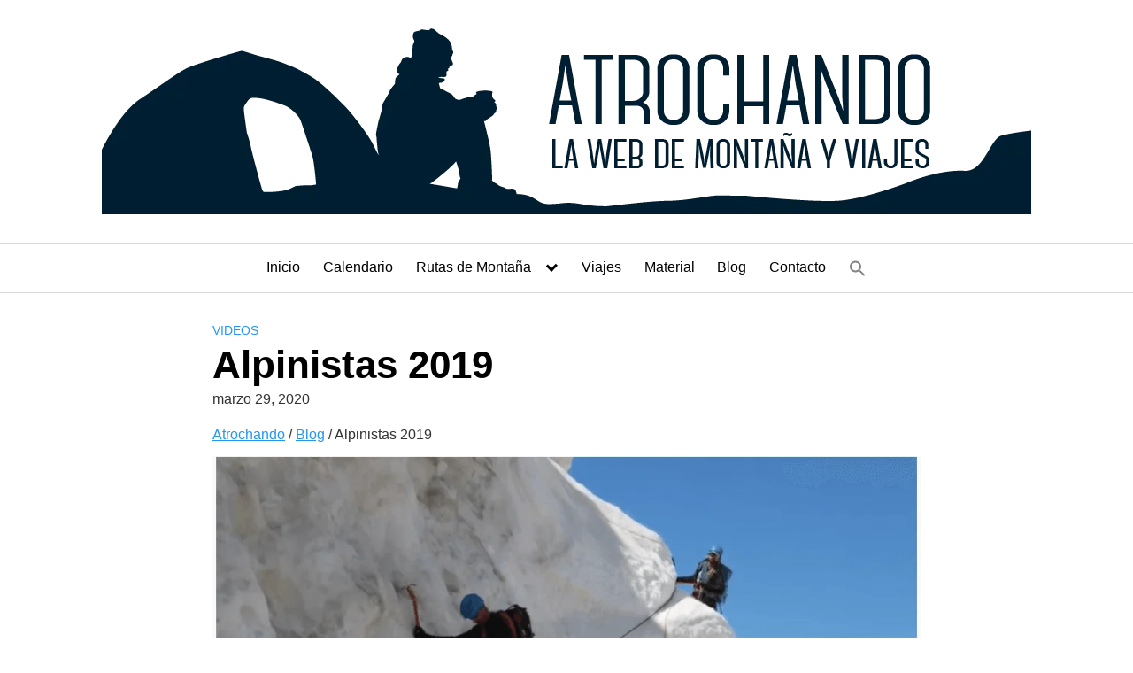

--- FILE ---
content_type: text/html; charset=UTF-8
request_url: https://atrochando.com/alpinistas-2019/
body_size: 26459
content:
<!DOCTYPE html><html lang="es"><head><script data-no-optimize="1">var litespeed_docref=sessionStorage.getItem("litespeed_docref");litespeed_docref&&(Object.defineProperty(document,"referrer",{get:function(){return litespeed_docref}}),sessionStorage.removeItem("litespeed_docref"));</script> <meta charset="UTF-8"><meta name="viewport" content="width=device-width, initial-scale=1"><link rel="profile" href="http://gmpg.org/xfn/11"><meta name='robots' content='index, follow, max-image-preview:large, max-snippet:-1, max-video-preview:-1' /> <script type="litespeed/javascript">window._wca=window._wca||[]</script> <title>Alpinistas 2019 - Un trailer dedicado a nuestro viaje a los Alpes 2019</title><meta name="description" content="Presentamos el viaje a los Alpes del pasado año, con su preparación y su desenlace, con las cumbres conseguidas, Alpinistas 2019 Aficion y entusiasmo" /><link rel="canonical" href="https://atrochando.com/alpinistas-2019/" /><meta property="og:locale" content="es_ES" /><meta property="og:type" content="article" /><meta property="og:title" content="Alpinistas 2019 - Un trailer dedicado a nuestro viaje a los Alpes 2019" /><meta property="og:description" content="Presentamos el viaje a los Alpes del pasado año, con su preparación y su desenlace, con las cumbres conseguidas, Alpinistas 2019 Aficion y entusiasmo" /><meta property="og:url" content="https://atrochando.com/alpinistas-2019/" /><meta property="og:site_name" content="Atrochando" /><meta property="article:publisher" content="https://www.facebook.com/atrochando" /><meta property="article:published_time" content="2020-03-29T11:25:47+00:00" /><meta property="article:modified_time" content="2024-07-18T12:42:40+00:00" /><meta property="og:image" content="https://atrochando.com/wp-content/uploads/2020/03/Captura-de-pantalla-2020-03-29-a-las-13.18.01.png" /><meta property="og:image:width" content="961" /><meta property="og:image:height" content="541" /><meta property="og:image:type" content="image/png" /><meta name="twitter:card" content="summary_large_image" /><meta name="twitter:creator" content="@Atrochando_com" /><meta name="twitter:site" content="@Atrochando_com" /><meta name="twitter:label1" content="Escrito por" /><meta name="twitter:data1" content="" /><meta name="twitter:label2" content="Tiempo de lectura" /><meta name="twitter:data2" content="1 minuto" /> <script type="application/ld+json" class="yoast-schema-graph">{"@context":"https://schema.org","@graph":[{"@type":"Article","@id":"https://atrochando.com/alpinistas-2019/#article","isPartOf":{"@id":"https://atrochando.com/alpinistas-2019/"},"author":{"name":"","@id":""},"headline":"Alpinistas 2019","datePublished":"2020-03-29T11:25:47+00:00","dateModified":"2024-07-18T12:42:40+00:00","mainEntityOfPage":{"@id":"https://atrochando.com/alpinistas-2019/"},"wordCount":129,"commentCount":0,"publisher":{"@id":"https://atrochando.com/#organization"},"image":{"@id":"https://atrochando.com/alpinistas-2019/#primaryimage"},"thumbnailUrl":"https://i0.wp.com/atrochando.com/wp-content/uploads/2020/03/Captura-de-pantalla-2020-03-29-a-las-13.18.01.png?fit=961%2C541&ssl=1","articleSection":["videos"],"inLanguage":"es","potentialAction":[{"@type":"CommentAction","name":"Comment","target":["https://atrochando.com/alpinistas-2019/#respond"]}]},{"@type":"WebPage","@id":"https://atrochando.com/alpinistas-2019/","url":"https://atrochando.com/alpinistas-2019/","name":"Alpinistas 2019 - Un trailer dedicado a nuestro viaje a los Alpes 2019","isPartOf":{"@id":"https://atrochando.com/#website"},"primaryImageOfPage":{"@id":"https://atrochando.com/alpinistas-2019/#primaryimage"},"image":{"@id":"https://atrochando.com/alpinistas-2019/#primaryimage"},"thumbnailUrl":"https://i0.wp.com/atrochando.com/wp-content/uploads/2020/03/Captura-de-pantalla-2020-03-29-a-las-13.18.01.png?fit=961%2C541&ssl=1","datePublished":"2020-03-29T11:25:47+00:00","dateModified":"2024-07-18T12:42:40+00:00","description":"Presentamos el viaje a los Alpes del pasado año, con su preparación y su desenlace, con las cumbres conseguidas, Alpinistas 2019 Aficion y entusiasmo","breadcrumb":{"@id":"https://atrochando.com/alpinistas-2019/#breadcrumb"},"inLanguage":"es","potentialAction":[{"@type":"ReadAction","target":["https://atrochando.com/alpinistas-2019/"]}]},{"@type":"ImageObject","inLanguage":"es","@id":"https://atrochando.com/alpinistas-2019/#primaryimage","url":"https://i0.wp.com/atrochando.com/wp-content/uploads/2020/03/Captura-de-pantalla-2020-03-29-a-las-13.18.01.png?fit=961%2C541&ssl=1","contentUrl":"https://i0.wp.com/atrochando.com/wp-content/uploads/2020/03/Captura-de-pantalla-2020-03-29-a-las-13.18.01.png?fit=961%2C541&ssl=1","width":961,"height":541,"caption":"Alpinistas 2019"},{"@type":"BreadcrumbList","@id":"https://atrochando.com/alpinistas-2019/#breadcrumb","itemListElement":[{"@type":"ListItem","position":1,"name":"Atrochando","item":"https://atrochando.com/"},{"@type":"ListItem","position":2,"name":"Blog","item":"https://atrochando.com/blog/"},{"@type":"ListItem","position":3,"name":"Alpinistas 2019"}]},{"@type":"WebSite","@id":"https://atrochando.com/#website","url":"https://atrochando.com/","name":"Atrochando","description":"Web de montaña y viajes","publisher":{"@id":"https://atrochando.com/#organization"},"potentialAction":[{"@type":"SearchAction","target":{"@type":"EntryPoint","urlTemplate":"https://atrochando.com/?s={search_term_string}"},"query-input":{"@type":"PropertyValueSpecification","valueRequired":true,"valueName":"search_term_string"}}],"inLanguage":"es"},{"@type":"Organization","@id":"https://atrochando.com/#organization","name":"Atrochando","url":"https://atrochando.com/","logo":{"@type":"ImageObject","inLanguage":"es","@id":"https://atrochando.com/#/schema/logo/image/","url":"https://i0.wp.com/atrochando.com/wp-content/uploads/2024/07/escudo-redondo-perfil-redes-180x180-1.png?fit=180%2C180&ssl=1","contentUrl":"https://i0.wp.com/atrochando.com/wp-content/uploads/2024/07/escudo-redondo-perfil-redes-180x180-1.png?fit=180%2C180&ssl=1","width":180,"height":180,"caption":"Atrochando"},"image":{"@id":"https://atrochando.com/#/schema/logo/image/"},"sameAs":["https://www.facebook.com/atrochando","https://x.com/Atrochando_com","https://www.instagram.com/atrochando_com/"]},{"@type":"Person","@id":""}]}</script> <link rel='dns-prefetch' href='//stats.wp.com' /><link rel='dns-prefetch' href='//v0.wordpress.com' /><link rel='dns-prefetch' href='//widgets.wp.com' /><link rel='dns-prefetch' href='//s0.wp.com' /><link rel='dns-prefetch' href='//0.gravatar.com' /><link rel='dns-prefetch' href='//1.gravatar.com' /><link rel='dns-prefetch' href='//2.gravatar.com' /><link rel='dns-prefetch' href='//www.googletagmanager.com' /><link rel='preconnect' href='//i0.wp.com' /><link rel="alternate" type="application/rss+xml" title="Atrochando &raquo; Feed" href="https://atrochando.com/feed/" /><link rel="alternate" type="application/rss+xml" title="Atrochando &raquo; Feed de los comentarios" href="https://atrochando.com/comments/feed/" /><link rel="alternate" type="application/rss+xml" title="Atrochando &raquo; Comentario Alpinistas 2019 del feed" href="https://atrochando.com/alpinistas-2019/feed/" /><style id='wp-img-auto-sizes-contain-inline-css' type='text/css'>img:is([sizes=auto i],[sizes^="auto," i]){contain-intrinsic-size:3000px 1500px}
/*# sourceURL=wp-img-auto-sizes-contain-inline-css */</style><link data-optimized="2" rel="stylesheet" href="https://atrochando.com/wp-content/litespeed/ucss/0a7c18862ed6b34f20e40c3a026f9905.css?ver=bbb11" /><style id='wp-block-heading-inline-css' type='text/css'>h1:where(.wp-block-heading).has-background,h2:where(.wp-block-heading).has-background,h3:where(.wp-block-heading).has-background,h4:where(.wp-block-heading).has-background,h5:where(.wp-block-heading).has-background,h6:where(.wp-block-heading).has-background{padding:1.25em 2.375em}h1.has-text-align-left[style*=writing-mode]:where([style*=vertical-lr]),h1.has-text-align-right[style*=writing-mode]:where([style*=vertical-rl]),h2.has-text-align-left[style*=writing-mode]:where([style*=vertical-lr]),h2.has-text-align-right[style*=writing-mode]:where([style*=vertical-rl]),h3.has-text-align-left[style*=writing-mode]:where([style*=vertical-lr]),h3.has-text-align-right[style*=writing-mode]:where([style*=vertical-rl]),h4.has-text-align-left[style*=writing-mode]:where([style*=vertical-lr]),h4.has-text-align-right[style*=writing-mode]:where([style*=vertical-rl]),h5.has-text-align-left[style*=writing-mode]:where([style*=vertical-lr]),h5.has-text-align-right[style*=writing-mode]:where([style*=vertical-rl]),h6.has-text-align-left[style*=writing-mode]:where([style*=vertical-lr]),h6.has-text-align-right[style*=writing-mode]:where([style*=vertical-rl]){rotate:180deg}
/*# sourceURL=https://atrochando.com/wp-includes/blocks/heading/style.min.css */</style><style id='wp-block-paragraph-inline-css' type='text/css'>.is-small-text{font-size:.875em}.is-regular-text{font-size:1em}.is-large-text{font-size:2.25em}.is-larger-text{font-size:3em}.has-drop-cap:not(:focus):first-letter{float:left;font-size:8.4em;font-style:normal;font-weight:100;line-height:.68;margin:.05em .1em 0 0;text-transform:uppercase}body.rtl .has-drop-cap:not(:focus):first-letter{float:none;margin-left:.1em}p.has-drop-cap.has-background{overflow:hidden}:root :where(p.has-background){padding:1.25em 2.375em}:where(p.has-text-color:not(.has-link-color)) a{color:inherit}p.has-text-align-left[style*="writing-mode:vertical-lr"],p.has-text-align-right[style*="writing-mode:vertical-rl"]{rotate:180deg}
/*# sourceURL=https://atrochando.com/wp-includes/blocks/paragraph/style.min.css */</style><style id='global-styles-inline-css' type='text/css'>:root{--wp--preset--aspect-ratio--square: 1;--wp--preset--aspect-ratio--4-3: 4/3;--wp--preset--aspect-ratio--3-4: 3/4;--wp--preset--aspect-ratio--3-2: 3/2;--wp--preset--aspect-ratio--2-3: 2/3;--wp--preset--aspect-ratio--16-9: 16/9;--wp--preset--aspect-ratio--9-16: 9/16;--wp--preset--color--black: #000000;--wp--preset--color--cyan-bluish-gray: #abb8c3;--wp--preset--color--white: #ffffff;--wp--preset--color--pale-pink: #f78da7;--wp--preset--color--vivid-red: #cf2e2e;--wp--preset--color--luminous-vivid-orange: #ff6900;--wp--preset--color--luminous-vivid-amber: #fcb900;--wp--preset--color--light-green-cyan: #7bdcb5;--wp--preset--color--vivid-green-cyan: #00d084;--wp--preset--color--pale-cyan-blue: #8ed1fc;--wp--preset--color--vivid-cyan-blue: #0693e3;--wp--preset--color--vivid-purple: #9b51e0;--wp--preset--gradient--vivid-cyan-blue-to-vivid-purple: linear-gradient(135deg,rgb(6,147,227) 0%,rgb(155,81,224) 100%);--wp--preset--gradient--light-green-cyan-to-vivid-green-cyan: linear-gradient(135deg,rgb(122,220,180) 0%,rgb(0,208,130) 100%);--wp--preset--gradient--luminous-vivid-amber-to-luminous-vivid-orange: linear-gradient(135deg,rgb(252,185,0) 0%,rgb(255,105,0) 100%);--wp--preset--gradient--luminous-vivid-orange-to-vivid-red: linear-gradient(135deg,rgb(255,105,0) 0%,rgb(207,46,46) 100%);--wp--preset--gradient--very-light-gray-to-cyan-bluish-gray: linear-gradient(135deg,rgb(238,238,238) 0%,rgb(169,184,195) 100%);--wp--preset--gradient--cool-to-warm-spectrum: linear-gradient(135deg,rgb(74,234,220) 0%,rgb(151,120,209) 20%,rgb(207,42,186) 40%,rgb(238,44,130) 60%,rgb(251,105,98) 80%,rgb(254,248,76) 100%);--wp--preset--gradient--blush-light-purple: linear-gradient(135deg,rgb(255,206,236) 0%,rgb(152,150,240) 100%);--wp--preset--gradient--blush-bordeaux: linear-gradient(135deg,rgb(254,205,165) 0%,rgb(254,45,45) 50%,rgb(107,0,62) 100%);--wp--preset--gradient--luminous-dusk: linear-gradient(135deg,rgb(255,203,112) 0%,rgb(199,81,192) 50%,rgb(65,88,208) 100%);--wp--preset--gradient--pale-ocean: linear-gradient(135deg,rgb(255,245,203) 0%,rgb(182,227,212) 50%,rgb(51,167,181) 100%);--wp--preset--gradient--electric-grass: linear-gradient(135deg,rgb(202,248,128) 0%,rgb(113,206,126) 100%);--wp--preset--gradient--midnight: linear-gradient(135deg,rgb(2,3,129) 0%,rgb(40,116,252) 100%);--wp--preset--font-size--small: 13px;--wp--preset--font-size--medium: 20px;--wp--preset--font-size--large: 36px;--wp--preset--font-size--x-large: 42px;--wp--preset--spacing--20: 0.44rem;--wp--preset--spacing--30: 0.67rem;--wp--preset--spacing--40: 1rem;--wp--preset--spacing--50: 1.5rem;--wp--preset--spacing--60: 2.25rem;--wp--preset--spacing--70: 3.38rem;--wp--preset--spacing--80: 5.06rem;--wp--preset--shadow--natural: 6px 6px 9px rgba(0, 0, 0, 0.2);--wp--preset--shadow--deep: 12px 12px 50px rgba(0, 0, 0, 0.4);--wp--preset--shadow--sharp: 6px 6px 0px rgba(0, 0, 0, 0.2);--wp--preset--shadow--outlined: 6px 6px 0px -3px rgb(255, 255, 255), 6px 6px rgb(0, 0, 0);--wp--preset--shadow--crisp: 6px 6px 0px rgb(0, 0, 0);}:where(.is-layout-flex){gap: 0.5em;}:where(.is-layout-grid){gap: 0.5em;}body .is-layout-flex{display: flex;}.is-layout-flex{flex-wrap: wrap;align-items: center;}.is-layout-flex > :is(*, div){margin: 0;}body .is-layout-grid{display: grid;}.is-layout-grid > :is(*, div){margin: 0;}:where(.wp-block-columns.is-layout-flex){gap: 2em;}:where(.wp-block-columns.is-layout-grid){gap: 2em;}:where(.wp-block-post-template.is-layout-flex){gap: 1.25em;}:where(.wp-block-post-template.is-layout-grid){gap: 1.25em;}.has-black-color{color: var(--wp--preset--color--black) !important;}.has-cyan-bluish-gray-color{color: var(--wp--preset--color--cyan-bluish-gray) !important;}.has-white-color{color: var(--wp--preset--color--white) !important;}.has-pale-pink-color{color: var(--wp--preset--color--pale-pink) !important;}.has-vivid-red-color{color: var(--wp--preset--color--vivid-red) !important;}.has-luminous-vivid-orange-color{color: var(--wp--preset--color--luminous-vivid-orange) !important;}.has-luminous-vivid-amber-color{color: var(--wp--preset--color--luminous-vivid-amber) !important;}.has-light-green-cyan-color{color: var(--wp--preset--color--light-green-cyan) !important;}.has-vivid-green-cyan-color{color: var(--wp--preset--color--vivid-green-cyan) !important;}.has-pale-cyan-blue-color{color: var(--wp--preset--color--pale-cyan-blue) !important;}.has-vivid-cyan-blue-color{color: var(--wp--preset--color--vivid-cyan-blue) !important;}.has-vivid-purple-color{color: var(--wp--preset--color--vivid-purple) !important;}.has-black-background-color{background-color: var(--wp--preset--color--black) !important;}.has-cyan-bluish-gray-background-color{background-color: var(--wp--preset--color--cyan-bluish-gray) !important;}.has-white-background-color{background-color: var(--wp--preset--color--white) !important;}.has-pale-pink-background-color{background-color: var(--wp--preset--color--pale-pink) !important;}.has-vivid-red-background-color{background-color: var(--wp--preset--color--vivid-red) !important;}.has-luminous-vivid-orange-background-color{background-color: var(--wp--preset--color--luminous-vivid-orange) !important;}.has-luminous-vivid-amber-background-color{background-color: var(--wp--preset--color--luminous-vivid-amber) !important;}.has-light-green-cyan-background-color{background-color: var(--wp--preset--color--light-green-cyan) !important;}.has-vivid-green-cyan-background-color{background-color: var(--wp--preset--color--vivid-green-cyan) !important;}.has-pale-cyan-blue-background-color{background-color: var(--wp--preset--color--pale-cyan-blue) !important;}.has-vivid-cyan-blue-background-color{background-color: var(--wp--preset--color--vivid-cyan-blue) !important;}.has-vivid-purple-background-color{background-color: var(--wp--preset--color--vivid-purple) !important;}.has-black-border-color{border-color: var(--wp--preset--color--black) !important;}.has-cyan-bluish-gray-border-color{border-color: var(--wp--preset--color--cyan-bluish-gray) !important;}.has-white-border-color{border-color: var(--wp--preset--color--white) !important;}.has-pale-pink-border-color{border-color: var(--wp--preset--color--pale-pink) !important;}.has-vivid-red-border-color{border-color: var(--wp--preset--color--vivid-red) !important;}.has-luminous-vivid-orange-border-color{border-color: var(--wp--preset--color--luminous-vivid-orange) !important;}.has-luminous-vivid-amber-border-color{border-color: var(--wp--preset--color--luminous-vivid-amber) !important;}.has-light-green-cyan-border-color{border-color: var(--wp--preset--color--light-green-cyan) !important;}.has-vivid-green-cyan-border-color{border-color: var(--wp--preset--color--vivid-green-cyan) !important;}.has-pale-cyan-blue-border-color{border-color: var(--wp--preset--color--pale-cyan-blue) !important;}.has-vivid-cyan-blue-border-color{border-color: var(--wp--preset--color--vivid-cyan-blue) !important;}.has-vivid-purple-border-color{border-color: var(--wp--preset--color--vivid-purple) !important;}.has-vivid-cyan-blue-to-vivid-purple-gradient-background{background: var(--wp--preset--gradient--vivid-cyan-blue-to-vivid-purple) !important;}.has-light-green-cyan-to-vivid-green-cyan-gradient-background{background: var(--wp--preset--gradient--light-green-cyan-to-vivid-green-cyan) !important;}.has-luminous-vivid-amber-to-luminous-vivid-orange-gradient-background{background: var(--wp--preset--gradient--luminous-vivid-amber-to-luminous-vivid-orange) !important;}.has-luminous-vivid-orange-to-vivid-red-gradient-background{background: var(--wp--preset--gradient--luminous-vivid-orange-to-vivid-red) !important;}.has-very-light-gray-to-cyan-bluish-gray-gradient-background{background: var(--wp--preset--gradient--very-light-gray-to-cyan-bluish-gray) !important;}.has-cool-to-warm-spectrum-gradient-background{background: var(--wp--preset--gradient--cool-to-warm-spectrum) !important;}.has-blush-light-purple-gradient-background{background: var(--wp--preset--gradient--blush-light-purple) !important;}.has-blush-bordeaux-gradient-background{background: var(--wp--preset--gradient--blush-bordeaux) !important;}.has-luminous-dusk-gradient-background{background: var(--wp--preset--gradient--luminous-dusk) !important;}.has-pale-ocean-gradient-background{background: var(--wp--preset--gradient--pale-ocean) !important;}.has-electric-grass-gradient-background{background: var(--wp--preset--gradient--electric-grass) !important;}.has-midnight-gradient-background{background: var(--wp--preset--gradient--midnight) !important;}.has-small-font-size{font-size: var(--wp--preset--font-size--small) !important;}.has-medium-font-size{font-size: var(--wp--preset--font-size--medium) !important;}.has-large-font-size{font-size: var(--wp--preset--font-size--large) !important;}.has-x-large-font-size{font-size: var(--wp--preset--font-size--x-large) !important;}
/*# sourceURL=global-styles-inline-css */</style><style id='classic-theme-styles-inline-css' type='text/css'>/*! This file is auto-generated */
.wp-block-button__link{color:#fff;background-color:#32373c;border-radius:9999px;box-shadow:none;text-decoration:none;padding:calc(.667em + 2px) calc(1.333em + 2px);font-size:1.125em}.wp-block-file__button{background:#32373c;color:#fff;text-decoration:none}
/*# sourceURL=/wp-includes/css/classic-themes.min.css */</style><style id='woocommerce-inline-inline-css' type='text/css'>.woocommerce form .form-row .required { visibility: visible; }
/*# sourceURL=woocommerce-inline-inline-css */</style><style id='orbital-style-inline-css' type='text/css'>.primary-menu li.menu-item-has-children:focus > ul, .primary-menu li.menu-item-has-children.focus > ul {
                    right: 0;
                    opacity: 1;
                    transform: translateY(0);
                    transition: opacity 0.15s linear, transform 0.15s linear;
                }
               
            
/*# sourceURL=orbital-style-inline-css */</style> <script type="litespeed/javascript" data-src="https://atrochando.com/wp-includes/js/jquery/jquery.min.js" id="jquery-core-js"></script> <script id="woocommerce-js-extra" type="litespeed/javascript">var woocommerce_params={"ajax_url":"/wp-admin/admin-ajax.php","wc_ajax_url":"/?wc-ajax=%%endpoint%%","i18n_password_show":"Mostrar contrase\u00f1a","i18n_password_hide":"Ocultar contrase\u00f1a"}</script> <script type="text/javascript" src="https://stats.wp.com/s-202605.js" id="woocommerce-analytics-js" defer="defer" data-wp-strategy="defer"></script> <link rel="EditURI" type="application/rsd+xml" title="RSD" href="https://atrochando.com/xmlrpc.php?rsd" /><link rel='shortlink' href='https://atrochando.com/?p=4197' /> <script type="litespeed/javascript" data-src="https://www.googletagmanager.com/gtag/js?id=G-QP63L45W4Z"></script> <script type="litespeed/javascript">window.dataLayer=window.dataLayer||[];function gtag(){dataLayer.push(arguments)}
gtag('js',new Date());gtag('config','G-QP63L45W4Z')</script>  <script type="litespeed/javascript">(function(w,d,e,u,f,l,n){w[f]=w[f]||function(){(w[f].q=w[f].q||[]).push(arguments)},l=d.createElement(e),l.async=1,l.src=u,n=d.getElementsByTagName(e)[0],n.parentNode.insertBefore(l,n)})(window,document,'script','https://assets.mailerlite.com/js/universal.js','ml');ml('account','1095399')</script> <meta name="generator" content="Site Kit by Google 1.170.0" /><style>img#wpstats{display:none}</style><style>@media(min-width: 48rem){

            .container {
                width: 52rem;
            }

            .entry-content {
                max-width: 70%;
                flex-basis: 70%;
            }

            .entry-aside {
                max-width: 30%;
                flex-basis: 30%;
                order: 0;
                -ms-flex-order: 0;

            }

        }


                a {
                color: #2196f3;
            }

        

                .site-header {
                background-color: #ffffff;
            }

        
                .site-header a {
                color: ;
            }

            @media(min-width: 1040px){
                .site-navbar .menu-item-has-children:after {
                    border-color: ;
                }
            }</style><style></style><noscript><style>.woocommerce-product-gallery{ opacity: 1 !important; }</style></noscript><link rel="icon" href="https://i0.wp.com/atrochando.com/wp-content/uploads/2024/07/cropped-escudo-redondo-perfil-redes-180x180-1.png?fit=32%2C32&#038;ssl=1" sizes="32x32" /><link rel="icon" href="https://i0.wp.com/atrochando.com/wp-content/uploads/2024/07/cropped-escudo-redondo-perfil-redes-180x180-1.png?fit=192%2C192&#038;ssl=1" sizes="192x192" /><link rel="apple-touch-icon" href="https://i0.wp.com/atrochando.com/wp-content/uploads/2024/07/cropped-escudo-redondo-perfil-redes-180x180-1.png?fit=180%2C180&#038;ssl=1" /><meta name="msapplication-TileImage" content="https://i0.wp.com/atrochando.com/wp-content/uploads/2024/07/cropped-escudo-redondo-perfil-redes-180x180-1.png?fit=270%2C270&#038;ssl=1" /><style type="text/css" id="wp-custom-css">.entry-content {
	text-align:justify
}</style></head><body class="wp-singular post-template-default single single-post postid-4197 single-format-standard wp-theme-orbital theme-orbital woocommerce-no-js jps-theme-orbital orbital no-sidebar layout-menu-orbital">
<a class="screen-reader-text" href="#content">Saltar al contenido</a><div class="header-image">
<a href="https://atrochando.com/" rel="home">
<img data-lazyloaded="1" src="[data-uri]" data-src="https://atrochando.com/wp-content/uploads/2019/11/logo-350x70@3x.png.webp" width="1050" height="210" alt="Atrochando">
</a></div><header class="site-header with-header center-navbar"><div class="container header-inner">
<button class="toggle nav-toggle mobile-nav-toggle  orbitalMenu-fixed" data-toggle-target=".menu-modal"  data-toggle-body-class="showing-menu-modal" aria-expanded="false" data-set-focus=".close-nav-toggle">
<span class="toggle-inner">
<a class="site-nav-trigger">
<span></span>
</a>
<span class="toggle-text">Menu</span>
</span>
</button><div class="header-navigation-wrapper"><nav class="primary-menu-wrapper" aria-label="Horizontal" role="navigation"><ul class="primary-menu reset-list-style"><li id="menu-item-1605" class="menu-item menu-item-type-custom menu-item-object-custom menu-item-1605"><a href="/">Inicio</a></li><li id="menu-item-53222" class="menu-item menu-item-type-post_type menu-item-object-page menu-item-53222"><a href="https://atrochando.com/atrochando-montaneros-asociados/calendario/">Calendario</a></li><li id="menu-item-43922" class="menu-item menu-item-type-post_type menu-item-object-page menu-item-has-children menu-item-43922"><a href="https://atrochando.com/rutas-de-senderismo-en-montana/">Rutas de Montaña</a><span class="icon"></span><ul class="sub-menu"><li id="menu-item-43932" class="menu-item menu-item-type-post_type menu-item-object-page menu-item-43932"><a href="https://atrochando.com/rutas-de-senderismo-en-montana/">Senderismo</a></li><li id="menu-item-43928" class="menu-item menu-item-type-post_type menu-item-object-page menu-item-43928"><a href="https://atrochando.com/ascensiones-a-montanas/">Ascensiones</a></li><li id="menu-item-43930" class="menu-item menu-item-type-post_type menu-item-object-page menu-item-43930"><a href="https://atrochando.com/vias-ferratas/">Vías Ferratas</a></li><li id="menu-item-43931" class="menu-item menu-item-type-post_type menu-item-object-page menu-item-43931"><a href="https://atrochando.com/ascensiones-a-montanas/crestas-y-aristas/">Crestas y Aristas</a></li></ul></li><li id="menu-item-51129" class="menu-item menu-item-type-post_type menu-item-object-page menu-item-51129"><a href="https://atrochando.com/viajes-de-senderismo-y-montana/">Viajes</a></li><li id="menu-item-26251" class="menu-item menu-item-type-post_type menu-item-object-page menu-item-26251"><a href="https://atrochando.com/material/">Material</a></li><li id="menu-item-15" class="menu-item menu-item-type-post_type menu-item-object-page current_page_parent menu-item-15"><a href="https://atrochando.com/blog/">Blog</a></li><li id="menu-item-13" class="menu-item menu-item-type-post_type menu-item-object-page menu-item-privacy-policy menu-item-13"><a rel="privacy-policy" href="https://atrochando.com/esta-es-la-pagina-de-contac/">Contacto</a></li><li class=" astm-search-menu is-menu is-dropdown menu-item"><a href="#" role="button" aria-label="Enlace del icono de búsqueda"><svg width="20" height="20" class="search-icon" role="img" viewBox="2 9 20 5" focusable="false" aria-label="Buscar">
<path class="search-icon-path" d="M15.5 14h-.79l-.28-.27C15.41 12.59 16 11.11 16 9.5 16 5.91 13.09 3 9.5 3S3 5.91 3 9.5 5.91 16 9.5 16c1.61 0 3.09-.59 4.23-1.57l.27.28v.79l5 4.99L20.49 19l-4.99-5zm-6 0C7.01 14 5 11.99 5 9.5S7.01 5 9.5 5 14 7.01 14 9.5 11.99 14 9.5 14z"></path></svg></a><form  class="is-search-form is-form-style is-form-style-3 is-form-id-0 " action="https://atrochando.com/" method="get" role="search" ><label for="is-search-input-0"><span class="is-screen-reader-text">Buscar:</span><input  type="search" id="is-search-input-0" name="s" value="" class="is-search-input" placeholder="Buscar aquí..." autocomplete=off /></label><button type="submit" class="is-search-submit"><span class="is-screen-reader-text">Botón de búsqueda</span><span class="is-search-icon"><svg focusable="false" aria-label="Buscar" xmlns="http://www.w3.org/2000/svg" viewBox="0 0 24 24" width="24px"><path d="M15.5 14h-.79l-.28-.27C15.41 12.59 16 11.11 16 9.5 16 5.91 13.09 3 9.5 3S3 5.91 3 9.5 5.91 16 9.5 16c1.61 0 3.09-.59 4.23-1.57l.27.28v.79l5 4.99L20.49 19l-4.99-5zm-6 0C7.01 14 5 11.99 5 9.5S7.01 5 9.5 5 14 7.01 14 9.5 11.99 14 9.5 14z"></path></svg></span></button></form><div class="search-close"></div></li></ul></nav></div></div></header><div class="menu-modal cover-modal header-footer-group" data-modal-target-string=".menu-modal"><div class="menu-modal-inner modal-inner"><div class="menu-wrapper section-inner"><div class="menu-top"><button class="toggle close-nav-toggle fill-children-current-color" data-toggle-target=".menu-modal" data-toggle-body-class="showing-menu-modal" aria-expanded="false" data-set-focus=".menu-modal">
<span class="toggle-text">Close Menu</span>
X
</button><nav class="mobile-menu" aria-label="Mobile" role="navigation"><ul class="modal-menu reset-list-style"><li class="menu-item menu-item-type-custom menu-item-object-custom menu-item-1605"><div class="ancestor-wrapper"><a href="/">Inicio</a></div></li><li class="menu-item menu-item-type-post_type menu-item-object-page menu-item-53222"><div class="ancestor-wrapper"><a href="https://atrochando.com/atrochando-montaneros-asociados/calendario/">Calendario</a></div></li><li class="menu-item menu-item-type-post_type menu-item-object-page menu-item-has-children menu-item-43922"><div class="ancestor-wrapper"><a href="https://atrochando.com/rutas-de-senderismo-en-montana/">Rutas de Montaña</a><button class="toggle sub-menu-toggle fill-children-current-color" data-toggle-target=".menu-modal .menu-item-43922 > .sub-menu" data-toggle-type="slidetoggle" data-toggle-duration="250" aria-expanded="false"><span class="screen-reader-text">Show sub menu</span><svg class="svg-icon" aria-hidden="true" role="img" focusable="false" xmlns="http://www.w3.org/2000/svg" width="20" height="12" viewBox="0 0 20 12"><polygon fill="" fill-rule="evenodd" points="1319.899 365.778 1327.678 358 1329.799 360.121 1319.899 370.021 1310 360.121 1312.121 358" transform="translate(-1310 -358)"></polygon></svg></button></div><ul class="sub-menu"><li class="menu-item menu-item-type-post_type menu-item-object-page menu-item-43932"><div class="ancestor-wrapper"><a href="https://atrochando.com/rutas-de-senderismo-en-montana/">Senderismo</a></div></li><li class="menu-item menu-item-type-post_type menu-item-object-page menu-item-43928"><div class="ancestor-wrapper"><a href="https://atrochando.com/ascensiones-a-montanas/">Ascensiones</a></div></li><li class="menu-item menu-item-type-post_type menu-item-object-page menu-item-43930"><div class="ancestor-wrapper"><a href="https://atrochando.com/vias-ferratas/">Vías Ferratas</a></div></li><li class="menu-item menu-item-type-post_type menu-item-object-page menu-item-43931"><div class="ancestor-wrapper"><a href="https://atrochando.com/ascensiones-a-montanas/crestas-y-aristas/">Crestas y Aristas</a></div></li></ul></li><li class="menu-item menu-item-type-post_type menu-item-object-page menu-item-51129"><div class="ancestor-wrapper"><a href="https://atrochando.com/viajes-de-senderismo-y-montana/">Viajes</a></div></li><li class="menu-item menu-item-type-post_type menu-item-object-page menu-item-26251"><div class="ancestor-wrapper"><a href="https://atrochando.com/material/">Material</a></div></li><li class="menu-item menu-item-type-post_type menu-item-object-page current_page_parent menu-item-15"><div class="ancestor-wrapper"><a href="https://atrochando.com/blog/">Blog</a></div></li><li class="menu-item menu-item-type-post_type menu-item-object-page menu-item-privacy-policy menu-item-13"><div class="ancestor-wrapper"><a rel="privacy-policy" href="https://atrochando.com/esta-es-la-pagina-de-contac/">Contacto</a></div></li><li class=" astm-search-menu is-menu is-dropdown menu-item"><a href="#" role="button" aria-label="Enlace del icono de búsqueda"><svg width="20" height="20" class="search-icon" role="img" viewBox="2 9 20 5" focusable="false" aria-label="Buscar">
<path class="search-icon-path" d="M15.5 14h-.79l-.28-.27C15.41 12.59 16 11.11 16 9.5 16 5.91 13.09 3 9.5 3S3 5.91 3 9.5 5.91 16 9.5 16c1.61 0 3.09-.59 4.23-1.57l.27.28v.79l5 4.99L20.49 19l-4.99-5zm-6 0C7.01 14 5 11.99 5 9.5S7.01 5 9.5 5 14 7.01 14 9.5 11.99 14 9.5 14z"></path></svg></a><form  class="is-search-form is-form-style is-form-style-3 is-form-id-0 " action="https://atrochando.com/" method="get" role="search" ><label for="is-search-input-0"><span class="is-screen-reader-text">Buscar:</span><input  type="search" id="is-search-input-0" name="s" value="" class="is-search-input" placeholder="Buscar aquí..." autocomplete=off /></label><button type="submit" class="is-search-submit"><span class="is-screen-reader-text">Botón de búsqueda</span><span class="is-search-icon"><svg focusable="false" aria-label="Buscar" xmlns="http://www.w3.org/2000/svg" viewBox="0 0 24 24" width="24px"><path d="M15.5 14h-.79l-.28-.27C15.41 12.59 16 11.11 16 9.5 16 5.91 13.09 3 9.5 3S3 5.91 3 9.5 5.91 16 9.5 16c1.61 0 3.09-.59 4.23-1.57l.27.28v.79l5 4.99L20.49 19l-4.99-5zm-6 0C7.01 14 5 11.99 5 9.5S7.01 5 9.5 5 14 7.01 14 9.5 11.99 14 9.5 14z"></path></svg></span></button></form><div class="search-close"></div></li></ul></nav></div></div></div></div><main id="content" class="site-main post-4197 post type-post status-publish format-standard has-post-thumbnail category-videos"><header class="default-header"><div class="container"><div class="category">
<a href="https://atrochando.com/category/videos/">videos</a></div><h1 class="title">Alpinistas 2019</h1><div class="meta">
<span class="posted-on">marzo 29, 2020</span></div></div></header><div id="content-wrapper" class="container flex"><div class="entry-content"><div class="breadcrumbs"><nav><span><span><a href="https://atrochando.com/">Atrochando</a></span> / <span><a href="https://atrochando.com/blog/">Blog</a></span> / <span class="breadcrumb_last" aria-current="page">Alpinistas 2019</span></span></nav></div><div class="post-thumbnail"><img data-lazyloaded="1" src="[data-uri]" width="832" height="468" data-src="https://i0.wp.com/atrochando.com/wp-content/uploads/2020/03/Captura-de-pantalla-2020-03-29-a-las-13.18.01.png?fit=832%2C468&amp;ssl=1" class="attachment-large size-large wp-post-image" alt="Alpinistas 2019" decoding="async" fetchpriority="high" data-srcset="https://i0.wp.com/atrochando.com/wp-content/uploads/2020/03/Captura-de-pantalla-2020-03-29-a-las-13.18.01.png?w=961&amp;ssl=1 961w, https://i0.wp.com/atrochando.com/wp-content/uploads/2020/03/Captura-de-pantalla-2020-03-29-a-las-13.18.01.png?resize=300%2C169&amp;ssl=1 300w, https://i0.wp.com/atrochando.com/wp-content/uploads/2020/03/Captura-de-pantalla-2020-03-29-a-las-13.18.01.png?resize=768%2C432&amp;ssl=1 768w, https://i0.wp.com/atrochando.com/wp-content/uploads/2020/03/Captura-de-pantalla-2020-03-29-a-las-13.18.01.png?resize=75%2C42&amp;ssl=1 75w, https://i0.wp.com/atrochando.com/wp-content/uploads/2020/03/Captura-de-pantalla-2020-03-29-a-las-13.18.01.png?resize=150%2C84&amp;ssl=1 150w, https://i0.wp.com/atrochando.com/wp-content/uploads/2020/03/Captura-de-pantalla-2020-03-29-a-las-13.18.01.png?resize=512%2C288&amp;ssl=1 512w" data-sizes="(max-width: 832px) 100vw, 832px" data-attachment-id="4199" data-permalink="https://atrochando.com/alpinistas-2019/captura-de-pantalla-2020-03-29-a-las-13-18-01/" data-orig-file="https://i0.wp.com/atrochando.com/wp-content/uploads/2020/03/Captura-de-pantalla-2020-03-29-a-las-13.18.01.png?fit=961%2C541&amp;ssl=1" data-orig-size="961,541" data-comments-opened="1" data-image-meta="{&quot;aperture&quot;:&quot;0&quot;,&quot;credit&quot;:&quot;&quot;,&quot;camera&quot;:&quot;&quot;,&quot;caption&quot;:&quot;&quot;,&quot;created_timestamp&quot;:&quot;0&quot;,&quot;copyright&quot;:&quot;&quot;,&quot;focal_length&quot;:&quot;0&quot;,&quot;iso&quot;:&quot;0&quot;,&quot;shutter_speed&quot;:&quot;0&quot;,&quot;title&quot;:&quot;&quot;,&quot;orientation&quot;:&quot;0&quot;}" data-image-title="Alpinistas 2019" data-image-description="&lt;p&gt;Foto del video dedicado a nuestro viaje a los alpes 2019&lt;/p&gt;
" data-image-caption="" data-medium-file="https://i0.wp.com/atrochando.com/wp-content/uploads/2020/03/Captura-de-pantalla-2020-03-29-a-las-13.18.01.png?fit=300%2C169&amp;ssl=1" data-large-file="https://i0.wp.com/atrochando.com/wp-content/uploads/2020/03/Captura-de-pantalla-2020-03-29-a-las-13.18.01.png?fit=832%2C468&amp;ssl=1" /></div><div class="banner desktop"><div class="center fluid"></div></div><div class="banner mobile"><div class="center fluid"></div></div><div class="toc-content"><h2 class="has-text-align-center wp-block-heading"><strong>Video: Alpinistas 2019</strong></h2><div class="post-index" ><span>Índice<span class="btn-show"><label class="checkbox"><input type="checkbox"/ ><span class="check-table" ><svg xmlns="http://www.w3.org/2000/svg" viewBox="0 0 24 24"><path stroke="none" d="M0 0h24v24H0z" fill="none"/><polyline points="6 9 12 15 18 9" /></svg></span></label></span></span><div id="index-table"></div></div><p class="has-text-align-justify">Realizamos un video sobre aquellos que fuimos a los Alpes el veranos del 2019, en Alpinistas 2019 verás la ilusión y las experiencias de todos nosotros d forma amena y divertida.</p><p class="has-text-align-justify">Unos pocos minutos de pasión por la montaña, amistad y buen rollo.</p><figure class="wp-block-embed-youtube aligncenter wp-block-embed is-type-video is-provider-youtube wp-embed-aspect-16-9 wp-has-aspect-ratio"><div class="wp-block-embed__wrapper"><div class="jetpack-video-wrapper"><iframe data-lazyloaded="1" src="about:blank" title="Alpinistas 2019" width="832" height="468" data-litespeed-src="https://www.youtube.com/embed/QrD3nmxnO3w?feature=oembed" frameborder="0" allow="accelerometer; autoplay; clipboard-write; encrypted-media; gyroscope; picture-in-picture; web-share" referrerpolicy="strict-origin-when-cross-origin" allowfullscreen></iframe></div></div></figure><p>Capítulo 3 / La Lectura</p><div class="banner mobile"><div class=" "></div></div><div class="banner desktop"><div class=" "></div></div><p class="has-text-align-center">Ver en el canal de YouTube</p><div class="wp-block-coblocks-social wp-block-coblocks-social-profiles has-text-align-center has-colors"><ul><li><a href="https://www.youtube.com/channel/UCN_MzGXSh_GcRlEh2sMY7lg" title="YouTube" class="wp-block-button__link wp-block-coblocks-social__button wp-block-coblocks-social__button--youtube has-padding" style="border-radius:40px"><span class="wp-block-coblocks-social__icon"></span><span class="wp-block-coblocks-social__text">YouTube</span></a></li></ul></div><p><strong>Lista de reproducción:</strong>&nbsp;<a rel="noreferrer noopener" href="https://www.youtube.com/watch?v=FfrqnsPqKpk&amp;list=PL_JdL4u0bcNhZ8ooIZTl0yIerB7T66MTZ" target="_blank">V</a><a rel="noreferrer noopener" href="https://www.youtube.com/playlist?list=PL_JdL4u0bcNjJF6QXwTdPFNpjYtdpq0jn" target="_blank">ariados</a><br><strong>Duración:</strong>&nbsp;1´ minutos<br><strong>Género:</strong>&nbsp;Trailer<br><strong>Fecha:</strong>&nbsp;24/03/2020</p><p class="has-text-align-center"><strong>Otros videos similares:</strong><br><a href="https://atrochando.com/el-viaje/">Ver video >></a></p><p class="has-text-align-justify">En formato Trailer, presentamos el viaje a los Alpes del pasado año, con su preparación y su desenlace, con las cumbres conseguidas y la gran pasión de este grupo de amigos por hacer más y más montaña.</p></div></p><div class="sharedaddy sd-sharing-enabled"><div class="robots-nocontent sd-block sd-social sd-social-icon-text sd-sharing"><h3 class="sd-title">Comparte esto:</h3><div class="sd-content"><ul><li class="share-facebook"><a rel="nofollow noopener noreferrer"
data-shared="sharing-facebook-4197"
class="share-facebook sd-button share-icon"
href="https://atrochando.com/alpinistas-2019/?share=facebook"
target="_blank"
aria-labelledby="sharing-facebook-4197"
>
<span id="sharing-facebook-4197" hidden>Haz clic para compartir en Facebook (Se abre en una ventana nueva)</span>
<span>Facebook</span>
</a></li><li class="share-x"><a rel="nofollow noopener noreferrer"
data-shared="sharing-x-4197"
class="share-x sd-button share-icon"
href="https://atrochando.com/alpinistas-2019/?share=x"
target="_blank"
aria-labelledby="sharing-x-4197"
>
<span id="sharing-x-4197" hidden>Haz clic para compartir en X (Se abre en una ventana nueva)</span>
<span>X</span>
</a></li><li class="share-email"><a rel="nofollow noopener noreferrer"
data-shared="sharing-email-4197"
class="share-email sd-button share-icon"
href="mailto:?subject=%5BEntrada%20compartida%5D%20Alpinistas%202019&#038;body=https%3A%2F%2Fatrochando.com%2Falpinistas-2019%2F&#038;share=email"
target="_blank"
aria-labelledby="sharing-email-4197"
data-email-share-error-title="¿Tienes un correo electrónico configurado?" data-email-share-error-text="Si tienes problemas al compartir por correo electrónico, es posible que sea porque no tengas un correo electrónico configurado en tu navegador. Puede que tengas que crear un nuevo correo electrónico tú mismo." data-email-share-nonce="27fba5fa29" data-email-share-track-url="https://atrochando.com/alpinistas-2019/?share=email">
<span id="sharing-email-4197" hidden>Haz clic para enviar un enlace por correo electrónico a un amigo (Se abre en una ventana nueva)</span>
<span>Correo electrónico</span>
</a></li><li class="share-linkedin"><a rel="nofollow noopener noreferrer"
data-shared="sharing-linkedin-4197"
class="share-linkedin sd-button share-icon"
href="https://atrochando.com/alpinistas-2019/?share=linkedin"
target="_blank"
aria-labelledby="sharing-linkedin-4197"
>
<span id="sharing-linkedin-4197" hidden>Haz clic para compartir en LinkedIn (Se abre en una ventana nueva)</span>
<span>LinkedIn</span>
</a></li><li class="share-reddit"><a rel="nofollow noopener noreferrer"
data-shared="sharing-reddit-4197"
class="share-reddit sd-button share-icon"
href="https://atrochando.com/alpinistas-2019/?share=reddit"
target="_blank"
aria-labelledby="sharing-reddit-4197"
>
<span id="sharing-reddit-4197" hidden>Haz clic para compartir en Reddit (Se abre en una ventana nueva)</span>
<span>Reddit</span>
</a></li><li class="share-pinterest"><a rel="nofollow noopener noreferrer"
data-shared="sharing-pinterest-4197"
class="share-pinterest sd-button share-icon"
href="https://atrochando.com/alpinistas-2019/?share=pinterest"
target="_blank"
aria-labelledby="sharing-pinterest-4197"
>
<span id="sharing-pinterest-4197" hidden>Haz clic para compartir en Pinterest (Se abre en una ventana nueva)</span>
<span>Pinterest</span>
</a></li><li class="share-telegram"><a rel="nofollow noopener noreferrer"
data-shared="sharing-telegram-4197"
class="share-telegram sd-button share-icon"
href="https://atrochando.com/alpinistas-2019/?share=telegram"
target="_blank"
aria-labelledby="sharing-telegram-4197"
>
<span id="sharing-telegram-4197" hidden>Haz clic para compartir en Telegram (Se abre en una ventana nueva)</span>
<span>Telegram</span>
</a></li><li class="share-threads"><a rel="nofollow noopener noreferrer"
data-shared="sharing-threads-4197"
class="share-threads sd-button share-icon"
href="https://atrochando.com/alpinistas-2019/?share=threads"
target="_blank"
aria-labelledby="sharing-threads-4197"
>
<span id="sharing-threads-4197" hidden>Haz clic para compartir en Threads (Se abre en una ventana nueva)</span>
<span>Threads</span>
</a></li><li class="share-jetpack-whatsapp"><a rel="nofollow noopener noreferrer"
data-shared="sharing-whatsapp-4197"
class="share-jetpack-whatsapp sd-button share-icon"
href="https://atrochando.com/alpinistas-2019/?share=jetpack-whatsapp"
target="_blank"
aria-labelledby="sharing-whatsapp-4197"
>
<span id="sharing-whatsapp-4197" hidden>Haz clic para compartir en WhatsApp (Se abre en una ventana nueva)</span>
<span>WhatsApp</span>
</a></li><li class="share-end"></li></ul></div></div></div><div class='sharedaddy sd-block sd-like jetpack-likes-widget-wrapper jetpack-likes-widget-unloaded' id='like-post-wrapper-235077973-4197-6977962d9d7d4' data-src='https://widgets.wp.com/likes/?ver=15.4#blog_id=235077973&amp;post_id=4197&amp;origin=atrochando.com&amp;obj_id=235077973-4197-6977962d9d7d4' data-name='like-post-frame-235077973-4197-6977962d9d7d4' data-title='Me gusta o Compartir'><h3 class="sd-title">Me gusta esto:</h3><div class='likes-widget-placeholder post-likes-widget-placeholder' style='height: 55px;'><span class='button'><span>Me gusta</span></span> <span class="loading">Cargando...</span></div><span class='sd-text-color'></span><a class='sd-link-color'></a></div><div class="banner desktop"><div class="center fluid"></div></div><div class="banner mobile"><div class="center fluid"></div></div><footer class="entry-footer"><section class="entry-related"><h3>Entradas relacionadas</h3><div class="flex flex-fluid"><article id="post-4671" class="entry-item column-third">
<a href="https://atrochando.com/nudo-mariposa/" rel="bookmark">
<img data-lazyloaded="1" src="[data-uri]" width="150" height="150" data-src="https://i0.wp.com/atrochando.com/wp-content/uploads/2020/06/Captura-de-pantalla-2020-06-07-a-las-17.46.01.png?resize=150%2C150&amp;ssl=1" class="attachment-thumbnail size-thumbnail wp-post-image" alt="Nudo Mariposa" decoding="async" data-srcset="https://i0.wp.com/atrochando.com/wp-content/uploads/2020/06/Captura-de-pantalla-2020-06-07-a-las-17.46.01.png?resize=150%2C150&amp;ssl=1 150w, https://i0.wp.com/atrochando.com/wp-content/uploads/2020/06/Captura-de-pantalla-2020-06-07-a-las-17.46.01.png?resize=400%2C400&amp;ssl=1 400w, https://i0.wp.com/atrochando.com/wp-content/uploads/2020/06/Captura-de-pantalla-2020-06-07-a-las-17.46.01.png?resize=200%2C200&amp;ssl=1 200w, https://i0.wp.com/atrochando.com/wp-content/uploads/2020/06/Captura-de-pantalla-2020-06-07-a-las-17.46.01.png?zoom=2&amp;resize=150%2C150&amp;ssl=1 300w, https://i0.wp.com/atrochando.com/wp-content/uploads/2020/06/Captura-de-pantalla-2020-06-07-a-las-17.46.01.png?zoom=3&amp;resize=150%2C150&amp;ssl=1 450w" data-sizes="(max-width: 150px) 100vw, 150px" data-attachment-id="4676" data-permalink="https://atrochando.com/nudo-mariposa/captura-de-pantalla-2020-06-07-a-las-17-46-01/" data-orig-file="https://i0.wp.com/atrochando.com/wp-content/uploads/2020/06/Captura-de-pantalla-2020-06-07-a-las-17.46.01.png?fit=1378%2C778&amp;ssl=1" data-orig-size="1378,778" data-comments-opened="1" data-image-meta="{&quot;aperture&quot;:&quot;0&quot;,&quot;credit&quot;:&quot;&quot;,&quot;camera&quot;:&quot;&quot;,&quot;caption&quot;:&quot;&quot;,&quot;created_timestamp&quot;:&quot;0&quot;,&quot;copyright&quot;:&quot;&quot;,&quot;focal_length&quot;:&quot;0&quot;,&quot;iso&quot;:&quot;0&quot;,&quot;shutter_speed&quot;:&quot;0&quot;,&quot;title&quot;:&quot;&quot;,&quot;orientation&quot;:&quot;0&quot;}" data-image-title="Mariposa o Papillon" data-image-description="&lt;p&gt;Portada del video sobre el nudo papillon o Mariposa&lt;/p&gt;
" data-image-caption="&lt;p&gt;Nudo Mariposa o Papillon&lt;/p&gt;
" data-medium-file="https://i0.wp.com/atrochando.com/wp-content/uploads/2020/06/Captura-de-pantalla-2020-06-07-a-las-17.46.01.png?fit=300%2C169&amp;ssl=1" data-large-file="https://i0.wp.com/atrochando.com/wp-content/uploads/2020/06/Captura-de-pantalla-2020-06-07-a-las-17.46.01.png?fit=832%2C470&amp;ssl=1" /><h4 class="entry-title">Nudo Mariposa</h4>	</a></article><article id="post-4558" class="entry-item column-third">
<a href="https://atrochando.com/video-nudo-ballestrinque/" rel="bookmark">
<img data-lazyloaded="1" src="[data-uri]" width="150" height="150" data-src="https://i0.wp.com/atrochando.com/wp-content/uploads/2020/05/Captura-de-pantalla-2020-05-19-a-las-19.35.29.png?resize=150%2C150&amp;ssl=1" class="attachment-thumbnail size-thumbnail wp-post-image" alt="Video Nudo ballestrinque" decoding="async" loading="lazy" data-srcset="https://i0.wp.com/atrochando.com/wp-content/uploads/2020/05/Captura-de-pantalla-2020-05-19-a-las-19.35.29.png?resize=150%2C150&amp;ssl=1 150w, https://i0.wp.com/atrochando.com/wp-content/uploads/2020/05/Captura-de-pantalla-2020-05-19-a-las-19.35.29.png?resize=400%2C400&amp;ssl=1 400w, https://i0.wp.com/atrochando.com/wp-content/uploads/2020/05/Captura-de-pantalla-2020-05-19-a-las-19.35.29.png?resize=200%2C200&amp;ssl=1 200w, https://i0.wp.com/atrochando.com/wp-content/uploads/2020/05/Captura-de-pantalla-2020-05-19-a-las-19.35.29.png?zoom=2&amp;resize=150%2C150&amp;ssl=1 300w, https://i0.wp.com/atrochando.com/wp-content/uploads/2020/05/Captura-de-pantalla-2020-05-19-a-las-19.35.29.png?zoom=3&amp;resize=150%2C150&amp;ssl=1 450w" data-sizes="auto, (max-width: 150px) 100vw, 150px" data-attachment-id="4560" data-permalink="https://atrochando.com/video-nudo-ballestrinque/captura-de-pantalla-2020-05-19-a-las-19-35-29/" data-orig-file="https://i0.wp.com/atrochando.com/wp-content/uploads/2020/05/Captura-de-pantalla-2020-05-19-a-las-19.35.29.png?fit=1371%2C758&amp;ssl=1" data-orig-size="1371,758" data-comments-opened="1" data-image-meta="{&quot;aperture&quot;:&quot;0&quot;,&quot;credit&quot;:&quot;&quot;,&quot;camera&quot;:&quot;&quot;,&quot;caption&quot;:&quot;&quot;,&quot;created_timestamp&quot;:&quot;0&quot;,&quot;copyright&quot;:&quot;&quot;,&quot;focal_length&quot;:&quot;0&quot;,&quot;iso&quot;:&quot;0&quot;,&quot;shutter_speed&quot;:&quot;0&quot;,&quot;title&quot;:&quot;&quot;,&quot;orientation&quot;:&quot;0&quot;}" data-image-title="Ballestrinque" data-image-description="&lt;p&gt;Vista de la carátula del video del nudo ballestrinque&lt;/p&gt;
" data-image-caption="&lt;p&gt;Nudo Ballestrinque&lt;/p&gt;
" data-medium-file="https://i0.wp.com/atrochando.com/wp-content/uploads/2020/05/Captura-de-pantalla-2020-05-19-a-las-19.35.29.png?fit=300%2C166&amp;ssl=1" data-large-file="https://i0.wp.com/atrochando.com/wp-content/uploads/2020/05/Captura-de-pantalla-2020-05-19-a-las-19.35.29.png?fit=832%2C460&amp;ssl=1" /><h4 class="entry-title">Video Nudo Ballestrinque</h4>	</a></article><article id="post-4433" class="entry-item column-third">
<a href="https://atrochando.com/video-nudo-dinamico/" rel="bookmark">
<img data-lazyloaded="1" src="[data-uri]" width="150" height="150" data-src="https://i0.wp.com/atrochando.com/wp-content/uploads/2020/04/Captura-de-pantalla-2020-04-29-a-las-12.08.11.png?resize=150%2C150&amp;ssl=1" class="attachment-thumbnail size-thumbnail wp-post-image" alt="Video nudo dinámico" decoding="async" loading="lazy" data-srcset="https://i0.wp.com/atrochando.com/wp-content/uploads/2020/04/Captura-de-pantalla-2020-04-29-a-las-12.08.11.png?resize=150%2C150&amp;ssl=1 150w, https://i0.wp.com/atrochando.com/wp-content/uploads/2020/04/Captura-de-pantalla-2020-04-29-a-las-12.08.11.png?resize=400%2C400&amp;ssl=1 400w, https://i0.wp.com/atrochando.com/wp-content/uploads/2020/04/Captura-de-pantalla-2020-04-29-a-las-12.08.11.png?resize=200%2C200&amp;ssl=1 200w, https://i0.wp.com/atrochando.com/wp-content/uploads/2020/04/Captura-de-pantalla-2020-04-29-a-las-12.08.11.png?zoom=2&amp;resize=150%2C150&amp;ssl=1 300w, https://i0.wp.com/atrochando.com/wp-content/uploads/2020/04/Captura-de-pantalla-2020-04-29-a-las-12.08.11.png?zoom=3&amp;resize=150%2C150&amp;ssl=1 450w" data-sizes="auto, (max-width: 150px) 100vw, 150px" data-attachment-id="4438" data-permalink="https://atrochando.com/video-nudo-dinamico/captura-de-pantalla-2020-04-29-a-las-12-08-11/" data-orig-file="https://i0.wp.com/atrochando.com/wp-content/uploads/2020/04/Captura-de-pantalla-2020-04-29-a-las-12.08.11.png?fit=1330%2C781&amp;ssl=1" data-orig-size="1330,781" data-comments-opened="1" data-image-meta="{&quot;aperture&quot;:&quot;0&quot;,&quot;credit&quot;:&quot;&quot;,&quot;camera&quot;:&quot;&quot;,&quot;caption&quot;:&quot;&quot;,&quot;created_timestamp&quot;:&quot;0&quot;,&quot;copyright&quot;:&quot;&quot;,&quot;focal_length&quot;:&quot;0&quot;,&quot;iso&quot;:&quot;0&quot;,&quot;shutter_speed&quot;:&quot;0&quot;,&quot;title&quot;:&quot;&quot;,&quot;orientation&quot;:&quot;0&quot;}" data-image-title="Nudo Dinámico" data-image-description="&lt;p&gt;Carátula del video de nudo dinámico&lt;/p&gt;
" data-image-caption="" data-medium-file="https://i0.wp.com/atrochando.com/wp-content/uploads/2020/04/Captura-de-pantalla-2020-04-29-a-las-12.08.11.png?fit=300%2C176&amp;ssl=1" data-large-file="https://i0.wp.com/atrochando.com/wp-content/uploads/2020/04/Captura-de-pantalla-2020-04-29-a-las-12.08.11.png?fit=832%2C488&amp;ssl=1" /><h4 class="entry-title">Video Nudo Dinámico</h4>	</a></article><article id="post-4418" class="entry-item column-third">
<a href="https://atrochando.com/video-nudo-machard/" rel="bookmark">
<img data-lazyloaded="1" src="[data-uri]" width="150" height="150" data-src="https://i0.wp.com/atrochando.com/wp-content/uploads/2020/04/Captura-de-pantalla-2020-04-22-a-las-11.56.45.png?resize=150%2C150&amp;ssl=1" class="attachment-thumbnail size-thumbnail wp-post-image" alt="Video Nudo Machard" decoding="async" loading="lazy" data-srcset="https://i0.wp.com/atrochando.com/wp-content/uploads/2020/04/Captura-de-pantalla-2020-04-22-a-las-11.56.45.png?resize=150%2C150&amp;ssl=1 150w, https://i0.wp.com/atrochando.com/wp-content/uploads/2020/04/Captura-de-pantalla-2020-04-22-a-las-11.56.45.png?resize=400%2C400&amp;ssl=1 400w, https://i0.wp.com/atrochando.com/wp-content/uploads/2020/04/Captura-de-pantalla-2020-04-22-a-las-11.56.45.png?resize=200%2C200&amp;ssl=1 200w, https://i0.wp.com/atrochando.com/wp-content/uploads/2020/04/Captura-de-pantalla-2020-04-22-a-las-11.56.45.png?zoom=2&amp;resize=150%2C150&amp;ssl=1 300w, https://i0.wp.com/atrochando.com/wp-content/uploads/2020/04/Captura-de-pantalla-2020-04-22-a-las-11.56.45.png?zoom=3&amp;resize=150%2C150&amp;ssl=1 450w" data-sizes="auto, (max-width: 150px) 100vw, 150px" data-attachment-id="4423" data-permalink="https://atrochando.com/video-nudo-machard/captura-de-pantalla-2020-04-22-a-las-11-56-45/" data-orig-file="https://i0.wp.com/atrochando.com/wp-content/uploads/2020/04/Captura-de-pantalla-2020-04-22-a-las-11.56.45.png?fit=1316%2C732&amp;ssl=1" data-orig-size="1316,732" data-comments-opened="1" data-image-meta="{&quot;aperture&quot;:&quot;0&quot;,&quot;credit&quot;:&quot;&quot;,&quot;camera&quot;:&quot;&quot;,&quot;caption&quot;:&quot;&quot;,&quot;created_timestamp&quot;:&quot;0&quot;,&quot;copyright&quot;:&quot;&quot;,&quot;focal_length&quot;:&quot;0&quot;,&quot;iso&quot;:&quot;0&quot;,&quot;shutter_speed&quot;:&quot;0&quot;,&quot;title&quot;:&quot;&quot;,&quot;orientation&quot;:&quot;0&quot;}" data-image-title="Captura de pantalla 2020-04-22 a las 11.56.45" data-image-description="&lt;p&gt;Carátula del Video Nudo Machard&lt;/p&gt;
" data-image-caption="" data-medium-file="https://i0.wp.com/atrochando.com/wp-content/uploads/2020/04/Captura-de-pantalla-2020-04-22-a-las-11.56.45.png?fit=300%2C167&amp;ssl=1" data-large-file="https://i0.wp.com/atrochando.com/wp-content/uploads/2020/04/Captura-de-pantalla-2020-04-22-a-las-11.56.45.png?fit=832%2C463&amp;ssl=1" /><h4 class="entry-title">Video Nudo Machard</h4>	</a></article><article id="post-4405" class="entry-item column-third">
<a href="https://atrochando.com/hacer-o-sentir/" rel="bookmark">
<img data-lazyloaded="1" src="[data-uri]" width="150" height="150" data-src="https://i0.wp.com/atrochando.com/wp-content/uploads/2020/04/Captura-de-pantalla-2020-04-20-a-las-9.46.56.png?resize=150%2C150&amp;ssl=1" class="attachment-thumbnail size-thumbnail wp-post-image" alt="Hacer o Sentir" decoding="async" loading="lazy" data-srcset="https://i0.wp.com/atrochando.com/wp-content/uploads/2020/04/Captura-de-pantalla-2020-04-20-a-las-9.46.56.png?resize=150%2C150&amp;ssl=1 150w, https://i0.wp.com/atrochando.com/wp-content/uploads/2020/04/Captura-de-pantalla-2020-04-20-a-las-9.46.56.png?resize=400%2C400&amp;ssl=1 400w, https://i0.wp.com/atrochando.com/wp-content/uploads/2020/04/Captura-de-pantalla-2020-04-20-a-las-9.46.56.png?resize=200%2C200&amp;ssl=1 200w, https://i0.wp.com/atrochando.com/wp-content/uploads/2020/04/Captura-de-pantalla-2020-04-20-a-las-9.46.56.png?zoom=2&amp;resize=150%2C150&amp;ssl=1 300w, https://i0.wp.com/atrochando.com/wp-content/uploads/2020/04/Captura-de-pantalla-2020-04-20-a-las-9.46.56.png?zoom=3&amp;resize=150%2C150&amp;ssl=1 450w" data-sizes="auto, (max-width: 150px) 100vw, 150px" data-attachment-id="4408" data-permalink="https://atrochando.com/hacer-o-sentir/captura-de-pantalla-2020-04-20-a-las-9-46-56/" data-orig-file="https://i0.wp.com/atrochando.com/wp-content/uploads/2020/04/Captura-de-pantalla-2020-04-20-a-las-9.46.56.png?fit=1420%2C777&amp;ssl=1" data-orig-size="1420,777" data-comments-opened="1" data-image-meta="{&quot;aperture&quot;:&quot;0&quot;,&quot;credit&quot;:&quot;&quot;,&quot;camera&quot;:&quot;&quot;,&quot;caption&quot;:&quot;&quot;,&quot;created_timestamp&quot;:&quot;0&quot;,&quot;copyright&quot;:&quot;&quot;,&quot;focal_length&quot;:&quot;0&quot;,&quot;iso&quot;:&quot;0&quot;,&quot;shutter_speed&quot;:&quot;0&quot;,&quot;title&quot;:&quot;&quot;,&quot;orientation&quot;:&quot;0&quot;}" data-image-title="Carátula hacer o sentir" data-image-description="&lt;p&gt;La carátula del video Hacer o Sentir&lt;/p&gt;
" data-image-caption="&lt;p&gt;Capítulo 8 Hacer o Sentir&lt;/p&gt;
" data-medium-file="https://i0.wp.com/atrochando.com/wp-content/uploads/2020/04/Captura-de-pantalla-2020-04-20-a-las-9.46.56.png?fit=300%2C164&amp;ssl=1" data-large-file="https://i0.wp.com/atrochando.com/wp-content/uploads/2020/04/Captura-de-pantalla-2020-04-20-a-las-9.46.56.png?fit=832%2C455&amp;ssl=1" /><h4 class="entry-title">Hacer o Sentir</h4>	</a></article><article id="post-4369" class="entry-item column-third">
<a href="https://atrochando.com/video-nudo-doble-pescador/" rel="bookmark">
<img data-lazyloaded="1" src="[data-uri]" width="150" height="150" data-src="https://i0.wp.com/atrochando.com/wp-content/uploads/2020/04/Captura-de-pantalla-2020-04-17-a-las-18.37.36.png?resize=150%2C150&amp;ssl=1" class="attachment-thumbnail size-thumbnail wp-post-image" alt="Video Nudo Doble Pescador" decoding="async" loading="lazy" data-srcset="https://i0.wp.com/atrochando.com/wp-content/uploads/2020/04/Captura-de-pantalla-2020-04-17-a-las-18.37.36.png?resize=150%2C150&amp;ssl=1 150w, https://i0.wp.com/atrochando.com/wp-content/uploads/2020/04/Captura-de-pantalla-2020-04-17-a-las-18.37.36.png?resize=400%2C400&amp;ssl=1 400w, https://i0.wp.com/atrochando.com/wp-content/uploads/2020/04/Captura-de-pantalla-2020-04-17-a-las-18.37.36.png?resize=200%2C200&amp;ssl=1 200w, https://i0.wp.com/atrochando.com/wp-content/uploads/2020/04/Captura-de-pantalla-2020-04-17-a-las-18.37.36.png?zoom=2&amp;resize=150%2C150&amp;ssl=1 300w, https://i0.wp.com/atrochando.com/wp-content/uploads/2020/04/Captura-de-pantalla-2020-04-17-a-las-18.37.36.png?zoom=3&amp;resize=150%2C150&amp;ssl=1 450w" data-sizes="auto, (max-width: 150px) 100vw, 150px" data-attachment-id="4371" data-permalink="https://atrochando.com/captura-de-pantalla-2020-04-17-a-las-18-37-36/" data-orig-file="https://i0.wp.com/atrochando.com/wp-content/uploads/2020/04/Captura-de-pantalla-2020-04-17-a-las-18.37.36.png?fit=1382%2C753&amp;ssl=1" data-orig-size="1382,753" data-comments-opened="1" data-image-meta="{&quot;aperture&quot;:&quot;0&quot;,&quot;credit&quot;:&quot;&quot;,&quot;camera&quot;:&quot;&quot;,&quot;caption&quot;:&quot;&quot;,&quot;created_timestamp&quot;:&quot;0&quot;,&quot;copyright&quot;:&quot;&quot;,&quot;focal_length&quot;:&quot;0&quot;,&quot;iso&quot;:&quot;0&quot;,&quot;shutter_speed&quot;:&quot;0&quot;,&quot;title&quot;:&quot;&quot;,&quot;orientation&quot;:&quot;0&quot;}" data-image-title="Video Nudo Doble Pescador" data-image-description="&lt;p&gt;Video tutorial sobre como hacer un Nudo Doble Pescador&lt;/p&gt;
" data-image-caption="" data-medium-file="https://i0.wp.com/atrochando.com/wp-content/uploads/2020/04/Captura-de-pantalla-2020-04-17-a-las-18.37.36.png?fit=300%2C163&amp;ssl=1" data-large-file="https://i0.wp.com/atrochando.com/wp-content/uploads/2020/04/Captura-de-pantalla-2020-04-17-a-las-18.37.36.png?fit=832%2C453&amp;ssl=1" /><h4 class="entry-title">Video Nudo Doble Pescador</h4>	</a></article></div></section><div id="comments" class="comments-area"><div id="respond" class="comment-respond"><h3>Deja una respuesta <small><a rel="nofollow" id="cancel-comment-reply-link" href="/alpinistas-2019/#respond" style="display:none;">Cancelar la respuesta</a></small></h3><form action="https://atrochando.com/wp-comments-post.php" method="post" id="commentform" class="comment-form"><p class="comment-notes"><span id="email-notes">Tu dirección de correo electrónico no será publicada.</span> <span class="required-field-message">Los campos obligatorios están marcados con <span class="required">*</span></span></p><textarea id="comment" name="comment" cols="45" rows="1" required></textarea><p class="comment-form-author"><label for="author">Nombre <span class="required">*</span></label> <input id="author" name="author" type="text" value="" size="30" maxlength="245" autocomplete="name" required /></p><p class="comment-form-email"><label for="email">Correo electrónico <span class="required">*</span></label> <input id="email" name="email" type="email" value="" size="30" maxlength="100" aria-describedby="email-notes" autocomplete="email" required /></p><p class="comment-form-url"><label for="url">Web</label> <input id="url" name="url" type="url" value="" size="30" maxlength="200" autocomplete="url" /></p><p class="comment-form-cookies-consent"><input id="wp-comment-cookies-consent" name="wp-comment-cookies-consent" type="checkbox" value="yes" /> <label for="wp-comment-cookies-consent">Guarda mi nombre, correo electrónico y web en este navegador para la próxima vez que comente.</label></p><p class="comment-subscription-form"><input type="checkbox" name="subscribe_comments" id="subscribe_comments" value="subscribe" style="width: auto; -moz-appearance: checkbox; -webkit-appearance: checkbox;" /> <label class="subscribe-label" id="subscribe-label" for="subscribe_comments">Recibir un correo electrónico con los siguientes comentarios a esta entrada.</label></p><p class="comment-subscription-form"><input type="checkbox" name="subscribe_blog" id="subscribe_blog" value="subscribe" style="width: auto; -moz-appearance: checkbox; -webkit-appearance: checkbox;" /> <label class="subscribe-label" id="subscribe-blog-label" for="subscribe_blog">Recibir un correo electrónico con cada nueva entrada.</label></p><p class="form-submit"><input name="submit" type="submit" id="submit" class="btn btn-primary" value="Publicar el comentario" /> <input type='hidden' name='comment_post_ID' value='4197' id='comment_post_ID' />
<input type='hidden' name='comment_parent' id='comment_parent' value='0' /></p></form></div></div></footer></div></div></main><footer class="site-footer"><div class="container"><div class="widget-area-footer"><div class="widget-area"><section id="nav_menu-3" class="widget widget_nav_menu"><h4 class="widget-title n-m-t">Menú legal</h4><div class="menu-legal-container"><ul id="menu-legal" class="menu"><li id="menu-item-2062" class="menu-item menu-item-type-post_type menu-item-object-page menu-item-2062"><a href="https://atrochando.com/aviso-legal/">Aviso Legal</a></li><li id="menu-item-2052" class="menu-item menu-item-type-post_type menu-item-object-page menu-item-2052"><a href="https://atrochando.com/politica-de-cookies/">Política de cookies</a></li><li id="menu-item-2053" class="menu-item menu-item-type-post_type menu-item-object-page menu-item-2053"><a href="https://atrochando.com/politica-de-privacidad/">Política Privacidad</a></li></ul></div></section></div><div class="widget-area"><section id="block-8" class="widget widget_block widget_text"><p><strong>SE RESPONSABLE:<br></strong>Toda la información de estas web es información compartida por amantes de la naturaleza. Se prudente y busca un profesional si lo necesitas, sobre todo no arriesgues.</p></section></div><div class="widget-area"><section id="nav_menu-4" class="widget widget_nav_menu"><h4 class="widget-title n-m-t">Descubre más</h4><div class="menu-footer-container"><ul id="menu-footer" class="menu"><li id="menu-item-26392" class="menu-item menu-item-type-post_type menu-item-object-page menu-item-26392"><a href="https://atrochando.com/ascensiones-a-montanas/">Ascensiones</a></li><li id="menu-item-26393" class="menu-item menu-item-type-post_type menu-item-object-page menu-item-26393"><a href="https://atrochando.com/videos-de-montana/">Videos de Montaña</a></li><li id="menu-item-26394" class="menu-item menu-item-type-post_type menu-item-object-page menu-item-26394"><a href="https://atrochando.com/viajes-con-mochila/">Viajes con mochila</a></li><li id="menu-item-26395" class="menu-item menu-item-type-post_type menu-item-object-page menu-item-26395"><a href="https://atrochando.com/boletin-de-novedades/">Boletín de novedades</a></li></ul></div></section></div></div><div class="credits row"><p>Web de montaña y viajes</p></div></div></footer><div class="site-overlay"></div> <script type="speculationrules">{"prefetch":[{"source":"document","where":{"and":[{"href_matches":"/*"},{"not":{"href_matches":["/wp-*.php","/wp-admin/*","/wp-content/uploads/*","/wp-content/*","/wp-content/plugins/*","/wp-content/themes/orbital/*","/*\\?(.+)"]}},{"not":{"selector_matches":"a[rel~=\"nofollow\"]"}},{"not":{"selector_matches":".no-prefetch, .no-prefetch a"}}]},"eagerness":"conservative"}]}</script> <div class="jetpack-instant-search__widget-area" style="display: none"><div id="jetpack-search-filters-1" class="widget jetpack-filters widget_search"><div id="jetpack-search-filters-1-wrapper" class="jetpack-instant-search-wrapper"></div></div></div> <script type="application/ld+json">{
				"@context": "http://schema.org",
				"@type": "WebSite",
				"name": "Atrochando",
				"alternateName": "Web de montaña y viajes",
				"url": "https://atrochando.com"
			}</script> <script type="application/ld+json">{
					"@context": "http://schema.org",
					"@type": "Article",
					"headline": "Video: Alpinistas 2019Índice Realizamos un video sobre aquellos que fuimos a los Leer más",
					"mainEntityOfPage": {
					"@type": "WebPage",
					"@id": "https://atrochando.com/alpinistas-2019/"
				},
									"image": {
					"@type": "ImageObject",
					"url": "https://atrochando.com/wp-content/uploads/2020/03/Captura-de-pantalla-2020-03-29-a-las-13.18.01.png",
					"height": 1024,
					"width": 1024				},

			
			"datePublished": "2020-03-29",
			"dateModified": "2024-07-18",
			"author": {
			"@type": "Person",
			"name": ""
		},
		"publisher": {
		"@type": "Organization",
		"name": "Atrochando"

		}

}</script>  <script type="litespeed/javascript">var sbiajaxurl="https://atrochando.com/wp-admin/admin-ajax.php"</script> <script type="litespeed/javascript">(function(){var c=document.body.className;c=c.replace(/woocommerce-no-js/,'woocommerce-js');document.body.className=c})()</script> <script type="litespeed/javascript">window.WPCOM_sharing_counts={"https://atrochando.com/alpinistas-2019/":4197}</script> <script id="wp-i18n-js-after" type="litespeed/javascript">wp.i18n.setLocaleData({'text direction\u0004ltr':['ltr']})</script> <script id="contact-form-7-js-translations" type="litespeed/javascript">(function(domain,translations){var localeData=translations.locale_data[domain]||translations.locale_data.messages;localeData[""].domain=domain;wp.i18n.setLocaleData(localeData,domain)})("contact-form-7",{"translation-revision-date":"2025-12-01 15:45:40+0000","generator":"GlotPress\/4.0.3","domain":"messages","locale_data":{"messages":{"":{"domain":"messages","plural-forms":"nplurals=2; plural=n != 1;","lang":"es"},"This contact form is placed in the wrong place.":["Este formulario de contacto est\u00e1 situado en el lugar incorrecto."],"Error:":["Error:"]}},"comment":{"reference":"includes\/js\/index.js"}})</script> <script id="contact-form-7-js-before" type="litespeed/javascript">var wpcf7={"api":{"root":"https:\/\/atrochando.com\/wp-json\/","namespace":"contact-form-7\/v1"},"cached":1}</script> <script id="wpascript-js-after" type="litespeed/javascript">wpa_field_info={"wpa_field_name":"vxfpjr6620","wpa_field_value":956663,"wpa_add_test":"no"}</script> <script id="wp-jp-i18n-loader-js-after" type="litespeed/javascript">wp.jpI18nLoader.state={"baseUrl":"https://atrochando.com/wp-content/languages/","locale":"es_ES","domainMap":{"jetpack-account-protection":"plugins/jetpack","jetpack-admin-ui":"plugins/jetpack","jetpack-assets":"plugins/jetpack","jetpack-backup-pkg":"plugins/jetpack","jetpack-blaze":"plugins/jetpack","jetpack-block-delimiter":"plugins/jetpack","jetpack-boost-core":"plugins/jetpack","jetpack-boost-speed-score":"plugins/jetpack","jetpack-classic-theme-helper":"plugins/jetpack","jetpack-compat":"plugins/jetpack","jetpack-config":"plugins/jetpack","jetpack-connection":"plugins/jetpack","jetpack-explat":"plugins/jetpack","jetpack-external-connections":"plugins/jetpack","jetpack-external-media":"plugins/jetpack","jetpack-forms":"plugins/jetpack","jetpack-image-cdn":"plugins/jetpack","jetpack-import":"plugins/jetpack","jetpack-ip":"plugins/jetpack","jetpack-jitm":"plugins/jetpack","jetpack-jwt":"plugins/jetpack","jetpack-licensing":"plugins/jetpack","jetpack-masterbar":"plugins/jetpack","jetpack-my-jetpack":"plugins/jetpack","jetpack-newsletter":"plugins/jetpack","jetpack-password-checker":"plugins/jetpack","jetpack-paypal-payments":"plugins/jetpack","jetpack-plugins-installer":"plugins/jetpack","jetpack-post-list":"plugins/jetpack","jetpack-protect-models":"plugins/jetpack","jetpack-protect-status":"plugins/jetpack","jetpack-publicize-pkg":"plugins/jetpack","jetpack-search-pkg":"plugins/jetpack","jetpack-stats":"plugins/jetpack","jetpack-stats-admin":"plugins/jetpack","jetpack-subscribers-dashboard":"plugins/jetpack","jetpack-sync":"plugins/jetpack","jetpack-videopress-pkg":"plugins/jetpack","jetpack-waf":"plugins/jetpack","woocommerce-analytics":"plugins/jetpack"},"domainPaths":{"jetpack-account-protection":"jetpack_vendor/automattic/jetpack-account-protection/","jetpack-admin-ui":"jetpack_vendor/automattic/jetpack-admin-ui/","jetpack-assets":"jetpack_vendor/automattic/jetpack-assets/","jetpack-backup-pkg":"jetpack_vendor/automattic/jetpack-backup/","jetpack-blaze":"jetpack_vendor/automattic/jetpack-blaze/","jetpack-block-delimiter":"jetpack_vendor/automattic/block-delimiter/","jetpack-boost-core":"jetpack_vendor/automattic/jetpack-boost-core/","jetpack-boost-speed-score":"jetpack_vendor/automattic/jetpack-boost-speed-score/","jetpack-classic-theme-helper":"jetpack_vendor/automattic/jetpack-classic-theme-helper/","jetpack-compat":"jetpack_vendor/automattic/jetpack-compat/","jetpack-config":"jetpack_vendor/automattic/jetpack-config/","jetpack-connection":"jetpack_vendor/automattic/jetpack-connection/","jetpack-explat":"jetpack_vendor/automattic/jetpack-explat/","jetpack-external-connections":"jetpack_vendor/automattic/jetpack-external-connections/","jetpack-external-media":"jetpack_vendor/automattic/jetpack-external-media/","jetpack-forms":"jetpack_vendor/automattic/jetpack-forms/","jetpack-image-cdn":"jetpack_vendor/automattic/jetpack-image-cdn/","jetpack-import":"jetpack_vendor/automattic/jetpack-import/","jetpack-ip":"jetpack_vendor/automattic/jetpack-ip/","jetpack-jitm":"jetpack_vendor/automattic/jetpack-jitm/","jetpack-jwt":"jetpack_vendor/automattic/jetpack-jwt/","jetpack-licensing":"jetpack_vendor/automattic/jetpack-licensing/","jetpack-masterbar":"jetpack_vendor/automattic/jetpack-masterbar/","jetpack-my-jetpack":"jetpack_vendor/automattic/jetpack-my-jetpack/","jetpack-newsletter":"jetpack_vendor/automattic/jetpack-newsletter/","jetpack-password-checker":"jetpack_vendor/automattic/jetpack-password-checker/","jetpack-paypal-payments":"jetpack_vendor/automattic/jetpack-paypal-payments/","jetpack-plugins-installer":"jetpack_vendor/automattic/jetpack-plugins-installer/","jetpack-post-list":"jetpack_vendor/automattic/jetpack-post-list/","jetpack-protect-models":"jetpack_vendor/automattic/jetpack-protect-models/","jetpack-protect-status":"jetpack_vendor/automattic/jetpack-protect-status/","jetpack-publicize-pkg":"jetpack_vendor/automattic/jetpack-publicize/","jetpack-search-pkg":"jetpack_vendor/automattic/jetpack-search/","jetpack-stats":"jetpack_vendor/automattic/jetpack-stats/","jetpack-stats-admin":"jetpack_vendor/automattic/jetpack-stats-admin/","jetpack-subscribers-dashboard":"jetpack_vendor/automattic/jetpack-subscribers-dashboard/","jetpack-sync":"jetpack_vendor/automattic/jetpack-sync/","jetpack-videopress-pkg":"jetpack_vendor/automattic/jetpack-videopress/","jetpack-waf":"jetpack_vendor/automattic/jetpack-waf/","woocommerce-analytics":"jetpack_vendor/automattic/woocommerce-analytics/"}}</script> <script id="jetpack-instant-search-js-translations" type="litespeed/javascript">(function(domain,translations){var localeData=translations.locale_data[domain]||translations.locale_data.messages;localeData[""].domain=domain;wp.i18n.setLocaleData(localeData,domain)})("jetpack-search-pkg",{"translation-revision-date":"2025-11-18 14:54:13+0000","generator":"GlotPress\/4.0.3","domain":"messages","locale_data":{"messages":{"":{"domain":"messages","plural-forms":"nplurals=2; plural=n != 1;","lang":"es"},"Price: high to low":["Precio: De mayor a menor"],"Price: low to high":["Precio: De menor a mayor"],"Oldest":["M\u00e1s antiguo"],"Relevance":["Relevancia"],"Rating":["Valoraci\u00f3n"],"Newest":["Nuevos"]}},"comment":{"reference":"jetpack_vendor\/automattic\/jetpack-search\/build\/instant-search\/jp-search.js"}})</script> <script id="jetpack-instant-search-js-before" type="litespeed/javascript">var JetpackInstantSearchOptions={"overlayOptions":{"colorTheme":"light","enableInfScroll":!0,"enableFilteringOpensOverlay":!0,"enablePostDate":!0,"enableSort":!0,"highlightColor":"#FFC","overlayTrigger":"submit","resultFormat":"expanded","showPoweredBy":!0,"defaultSort":"relevance","excludedPostTypes":[]},"homeUrl":"https://atrochando.com","locale":"es-ES","postsPerPage":10,"siteId":235077973,"postTypes":{"post":{"singular_name":"Entrada","name":"Entradas"},"page":{"singular_name":"P\u00e1gina","name":"P\u00e1ginas"},"attachment":{"singular_name":"Medios","name":"Medios"},"product":{"singular_name":"Producto","name":"Productos"}},"webpackPublicPath":"https://atrochando.com/wp-content/plugins/jetpack/jetpack_vendor/automattic/jetpack-search/build/instant-search/","isPhotonEnabled":!0,"isFreePlan":!0,"apiRoot":"https://atrochando.com/wp-json/","apiNonce":"38ffa7040e","isPrivateSite":!1,"isWpcom":!1,"hasOverlayWidgets":!0,"widgets":[{"filters":[{"name":"Tipo de patr\u00f3n","type":"taxonomy","taxonomy":"coblocks_pattern_type","count":5,"widget_id":"jetpack-search-filters-1","filter_id":"taxonomy_0"},{"name":"Categor\u00eda del patr\u00f3n","type":"taxonomy","taxonomy":"coblocks_pattern_category","count":5,"widget_id":"jetpack-search-filters-1","filter_id":"taxonomy_1"},{"name":"Categor\u00edas","type":"taxonomy","taxonomy":"category","count":5,"widget_id":"jetpack-search-filters-1","filter_id":"taxonomy_2"},{"name":"Etiquetas","type":"taxonomy","taxonomy":"post_tag","count":5,"widget_id":"jetpack-search-filters-1","filter_id":"taxonomy_3"},{"name":"A\u00f1o","type":"date_histogram","count":5,"field":"post_date","interval":"year","widget_id":"jetpack-search-filters-1","filter_id":"date_histogram_4"}],"widget_id":"jetpack-search-filters-1"}],"widgetsOutsideOverlay":[],"hasNonSearchWidgets":!1,"preventTrackingCookiesReset":!1}</script> <script type="litespeed/javascript" data-src="//stats.wp.com/w.js?ver=202605" id="jp-tracks-js"></script> <script id="mailerlite-rewrite-universal-js-extra" type="litespeed/javascript">var mailerliteData={"account":"1095399","enablePopups":"1"}</script> <script id="wc-order-attribution-js-extra" type="litespeed/javascript">var wc_order_attribution={"params":{"lifetime":1.0e-5,"session":30,"base64":!1,"ajaxurl":"https://atrochando.com/wp-admin/admin-ajax.php","prefix":"wc_order_attribution_","allowTracking":!0},"fields":{"source_type":"current.typ","referrer":"current_add.rf","utm_campaign":"current.cmp","utm_source":"current.src","utm_medium":"current.mdm","utm_content":"current.cnt","utm_id":"current.id","utm_term":"current.trm","utm_source_platform":"current.plt","utm_creative_format":"current.fmt","utm_marketing_tactic":"current.tct","session_entry":"current_add.ep","session_start_time":"current_add.fd","session_pages":"session.pgs","session_count":"udata.vst","user_agent":"udata.uag"}}</script> <script id="jetpack-stats-js-before" type="litespeed/javascript">_stq=window._stq||[];_stq.push(["view",{"v":"ext","blog":"235077973","post":"4197","tz":"1","srv":"atrochando.com","j":"1:15.4"}]);_stq.push(["clickTrackerInit","235077973","4197"])</script> <script type="text/javascript" src="https://stats.wp.com/e-202605.js" id="jetpack-stats-js" defer="defer" data-wp-strategy="defer"></script> <script id="ivory-search-scripts-js-extra" type="litespeed/javascript">var IvorySearchVars={"is_analytics_enabled":"1"}</script> <script id="sharing-js-js-extra" type="litespeed/javascript">var sharing_js_options={"lang":"es","counts":"1","is_stats_active":"1"}</script> <script id="sharing-js-js-after" type="litespeed/javascript">var windowOpen;(function(){function matches(el,sel){return!!(el.matches&&el.matches(sel)||el.msMatchesSelector&&el.msMatchesSelector(sel))}
document.body.addEventListener('click',function(event){if(!event.target){return}
var el;if(matches(event.target,'a.share-facebook')){el=event.target}else if(event.target.parentNode&&matches(event.target.parentNode,'a.share-facebook')){el=event.target.parentNode}
if(el){event.preventDefault();if(typeof windowOpen!=='undefined'){windowOpen.close()}
windowOpen=window.open(el.getAttribute('href'),'wpcomfacebook','menubar=1,resizable=1,width=600,height=400');return!1}})})();var windowOpen;(function(){function matches(el,sel){return!!(el.matches&&el.matches(sel)||el.msMatchesSelector&&el.msMatchesSelector(sel))}
document.body.addEventListener('click',function(event){if(!event.target){return}
var el;if(matches(event.target,'a.share-x')){el=event.target}else if(event.target.parentNode&&matches(event.target.parentNode,'a.share-x')){el=event.target.parentNode}
if(el){event.preventDefault();if(typeof windowOpen!=='undefined'){windowOpen.close()}
windowOpen=window.open(el.getAttribute('href'),'wpcomx','menubar=1,resizable=1,width=600,height=350');return!1}})})();var windowOpen;(function(){function matches(el,sel){return!!(el.matches&&el.matches(sel)||el.msMatchesSelector&&el.msMatchesSelector(sel))}
document.body.addEventListener('click',function(event){if(!event.target){return}
var el;if(matches(event.target,'a.share-linkedin')){el=event.target}else if(event.target.parentNode&&matches(event.target.parentNode,'a.share-linkedin')){el=event.target.parentNode}
if(el){event.preventDefault();if(typeof windowOpen!=='undefined'){windowOpen.close()}
windowOpen=window.open(el.getAttribute('href'),'wpcomlinkedin','menubar=1,resizable=1,width=580,height=450');return!1}})})();var windowOpen;(function(){function matches(el,sel){return!!(el.matches&&el.matches(sel)||el.msMatchesSelector&&el.msMatchesSelector(sel))}
document.body.addEventListener('click',function(event){if(!event.target){return}
var el;if(matches(event.target,'a.share-telegram')){el=event.target}else if(event.target.parentNode&&matches(event.target.parentNode,'a.share-telegram')){el=event.target.parentNode}
if(el){event.preventDefault();if(typeof windowOpen!=='undefined'){windowOpen.close()}
windowOpen=window.open(el.getAttribute('href'),'wpcomtelegram','menubar=1,resizable=1,width=450,height=450');return!1}})})();var windowOpen;(function(){function matches(el,sel){return!!(el.matches&&el.matches(sel)||el.msMatchesSelector&&el.msMatchesSelector(sel))}
document.body.addEventListener('click',function(event){if(!event.target){return}
var el;if(matches(event.target,'a.share-threads')){el=event.target}else if(event.target.parentNode&&matches(event.target.parentNode,'a.share-threads')){el=event.target.parentNode}
if(el){event.preventDefault();if(typeof windowOpen!=='undefined'){windowOpen.close()}
windowOpen=window.open(el.getAttribute('href'),'wpcomthreads','menubar=1,resizable=1,width=600,height=400');return!1}})})()</script> <iframe data-lazyloaded="1" src="about:blank" data-litespeed-src='https://widgets.wp.com/likes/master.html?ver=20260126#ver=20260126&#038;lang=es' scrolling='no' id='likes-master' name='likes-master' style='display:none;'></iframe><div id='likes-other-gravatars' role="dialog" aria-hidden="true" tabindex="-1"><div class="likes-text"><span>%d</span></div><ul class="wpl-avatars sd-like-gravatars"></ul></div> <script type="litespeed/javascript">(function(){window.wcAnalytics=window.wcAnalytics||{};const wcAnalytics=window.wcAnalytics;wcAnalytics.assets_url='https://atrochando.com/wp-content/plugins/jetpack/jetpack_vendor/automattic/woocommerce-analytics/src/../build/';wcAnalytics.trackEndpoint='https://atrochando.com/wp-json/woocommerce-analytics/v1/track';wcAnalytics.commonProps={"blog_id":235077973,"store_id":"a9fb644f-89fd-4092-8797-60b285641079","ui":null,"url":"https://atrochando.com","woo_version":"10.4.3","wp_version":"6.9","store_admin":0,"device":"desktop","store_currency":"EUR","timezone":"+01:00","is_guest":1};wcAnalytics.eventQueue=[];wcAnalytics.features={ch:!1,sessionTracking:!1,proxy:!1,};wcAnalytics.breadcrumbs=["videos","Alpinistas 2019"];wcAnalytics.pages={isAccountPage:!1,isCart:!1,}})()</script> <style>.post-index #index-table {
            display:none;
        }</style> <script id="auto-index" async defer type="litespeed/javascript">function indexContent(e){var t=document.querySelector(e);table=document.getElementById("index-table");const n=e=>e.normalize("NFD").replace(/[\u0300-\u036f]/g,"");var n_h={"H2":0,"H3":0,"H4":0,"H5":0,"H6":0,};for(var a=Array.from(t.querySelectorAll("h2")),r=0,o=a.length;r<o;r++){var l=a[r],d=n(d=(d=a[r].textContent).replace(/ /g,"_"));l.setAttribute("id",d);var c=document.createElement("SPAN");var this_number="";console.log("r",r);if("H2"==a[r].nodeName){n_h.H2=n_h.H2+1;n_h.H3=0;n_h.H4=0;n_h.H5=0;n_h.H6=0;this_number=n_h.H2}
if("H3"==a[r].nodeName){c.setAttribute("class","classh3");n_h.H3=n_h.H3+1;n_h.H4=0;n_h.H5=0;n_h.H6=0;this_number=n_h.H2+"."+n_h.H3}
if("H4"==a[r].nodeName){c.setAttribute("class","classh4");n_h.H4=n_h.H4+1;n_h.H5=0;n_h.H6=0;this_number=n_h.H2+"."+n_h.H3+"."+n_h.H4}
if("H5"==a[r].nodeName){c.setAttribute("class","classh5");n_h.H5=n_h.H5+1;n_h.H6=0;this_number=n_h.H2+"."+n_h.H3+"."+n_h.H4+"."+n_h.H5}
if("H6"==a[r].nodeName){c.setAttribute("class","classh6");n_h.H6=n_h.H6+1;this_number=n_h.H2+"."+n_h.H3+"."+n_h.H4+"."+n_h.H5+"."+n_h.H6}
var pre_text=(!0)?this_number+". ":"• ";var bullet=document.createElement("SPAN");bullet.setAttribute("class","bullet-li");var bulletText=document.createTextNode(pre_text);var u=document.createElement("A"),i=document.createTextNode(l.textContent);bullet.appendChild(bulletText),u.appendChild(bullet),u.appendChild(i),u.setAttribute("href","#"+d),c.appendChild(u),0<i.length&&table.appendChild(c)}}
indexContent(".toc-content")</script> <script data-no-optimize="1">window.lazyLoadOptions=Object.assign({},{threshold:300},window.lazyLoadOptions||{});!function(t,e){"object"==typeof exports&&"undefined"!=typeof module?module.exports=e():"function"==typeof define&&define.amd?define(e):(t="undefined"!=typeof globalThis?globalThis:t||self).LazyLoad=e()}(this,function(){"use strict";function e(){return(e=Object.assign||function(t){for(var e=1;e<arguments.length;e++){var n,a=arguments[e];for(n in a)Object.prototype.hasOwnProperty.call(a,n)&&(t[n]=a[n])}return t}).apply(this,arguments)}function o(t){return e({},at,t)}function l(t,e){return t.getAttribute(gt+e)}function c(t){return l(t,vt)}function s(t,e){return function(t,e,n){e=gt+e;null!==n?t.setAttribute(e,n):t.removeAttribute(e)}(t,vt,e)}function i(t){return s(t,null),0}function r(t){return null===c(t)}function u(t){return c(t)===_t}function d(t,e,n,a){t&&(void 0===a?void 0===n?t(e):t(e,n):t(e,n,a))}function f(t,e){et?t.classList.add(e):t.className+=(t.className?" ":"")+e}function _(t,e){et?t.classList.remove(e):t.className=t.className.replace(new RegExp("(^|\\s+)"+e+"(\\s+|$)")," ").replace(/^\s+/,"").replace(/\s+$/,"")}function g(t){return t.llTempImage}function v(t,e){!e||(e=e._observer)&&e.unobserve(t)}function b(t,e){t&&(t.loadingCount+=e)}function p(t,e){t&&(t.toLoadCount=e)}function n(t){for(var e,n=[],a=0;e=t.children[a];a+=1)"SOURCE"===e.tagName&&n.push(e);return n}function h(t,e){(t=t.parentNode)&&"PICTURE"===t.tagName&&n(t).forEach(e)}function a(t,e){n(t).forEach(e)}function m(t){return!!t[lt]}function E(t){return t[lt]}function I(t){return delete t[lt]}function y(e,t){var n;m(e)||(n={},t.forEach(function(t){n[t]=e.getAttribute(t)}),e[lt]=n)}function L(a,t){var o;m(a)&&(o=E(a),t.forEach(function(t){var e,n;e=a,(t=o[n=t])?e.setAttribute(n,t):e.removeAttribute(n)}))}function k(t,e,n){f(t,e.class_loading),s(t,st),n&&(b(n,1),d(e.callback_loading,t,n))}function A(t,e,n){n&&t.setAttribute(e,n)}function O(t,e){A(t,rt,l(t,e.data_sizes)),A(t,it,l(t,e.data_srcset)),A(t,ot,l(t,e.data_src))}function w(t,e,n){var a=l(t,e.data_bg_multi),o=l(t,e.data_bg_multi_hidpi);(a=nt&&o?o:a)&&(t.style.backgroundImage=a,n=n,f(t=t,(e=e).class_applied),s(t,dt),n&&(e.unobserve_completed&&v(t,e),d(e.callback_applied,t,n)))}function x(t,e){!e||0<e.loadingCount||0<e.toLoadCount||d(t.callback_finish,e)}function M(t,e,n){t.addEventListener(e,n),t.llEvLisnrs[e]=n}function N(t){return!!t.llEvLisnrs}function z(t){if(N(t)){var e,n,a=t.llEvLisnrs;for(e in a){var o=a[e];n=e,o=o,t.removeEventListener(n,o)}delete t.llEvLisnrs}}function C(t,e,n){var a;delete t.llTempImage,b(n,-1),(a=n)&&--a.toLoadCount,_(t,e.class_loading),e.unobserve_completed&&v(t,n)}function R(i,r,c){var l=g(i)||i;N(l)||function(t,e,n){N(t)||(t.llEvLisnrs={});var a="VIDEO"===t.tagName?"loadeddata":"load";M(t,a,e),M(t,"error",n)}(l,function(t){var e,n,a,o;n=r,a=c,o=u(e=i),C(e,n,a),f(e,n.class_loaded),s(e,ut),d(n.callback_loaded,e,a),o||x(n,a),z(l)},function(t){var e,n,a,o;n=r,a=c,o=u(e=i),C(e,n,a),f(e,n.class_error),s(e,ft),d(n.callback_error,e,a),o||x(n,a),z(l)})}function T(t,e,n){var a,o,i,r,c;t.llTempImage=document.createElement("IMG"),R(t,e,n),m(c=t)||(c[lt]={backgroundImage:c.style.backgroundImage}),i=n,r=l(a=t,(o=e).data_bg),c=l(a,o.data_bg_hidpi),(r=nt&&c?c:r)&&(a.style.backgroundImage='url("'.concat(r,'")'),g(a).setAttribute(ot,r),k(a,o,i)),w(t,e,n)}function G(t,e,n){var a;R(t,e,n),a=e,e=n,(t=Et[(n=t).tagName])&&(t(n,a),k(n,a,e))}function D(t,e,n){var a;a=t,(-1<It.indexOf(a.tagName)?G:T)(t,e,n)}function S(t,e,n){var a;t.setAttribute("loading","lazy"),R(t,e,n),a=e,(e=Et[(n=t).tagName])&&e(n,a),s(t,_t)}function V(t){t.removeAttribute(ot),t.removeAttribute(it),t.removeAttribute(rt)}function j(t){h(t,function(t){L(t,mt)}),L(t,mt)}function F(t){var e;(e=yt[t.tagName])?e(t):m(e=t)&&(t=E(e),e.style.backgroundImage=t.backgroundImage)}function P(t,e){var n;F(t),n=e,r(e=t)||u(e)||(_(e,n.class_entered),_(e,n.class_exited),_(e,n.class_applied),_(e,n.class_loading),_(e,n.class_loaded),_(e,n.class_error)),i(t),I(t)}function U(t,e,n,a){var o;n.cancel_on_exit&&(c(t)!==st||"IMG"===t.tagName&&(z(t),h(o=t,function(t){V(t)}),V(o),j(t),_(t,n.class_loading),b(a,-1),i(t),d(n.callback_cancel,t,e,a)))}function $(t,e,n,a){var o,i,r=(i=t,0<=bt.indexOf(c(i)));s(t,"entered"),f(t,n.class_entered),_(t,n.class_exited),o=t,i=a,n.unobserve_entered&&v(o,i),d(n.callback_enter,t,e,a),r||D(t,n,a)}function q(t){return t.use_native&&"loading"in HTMLImageElement.prototype}function H(t,o,i){t.forEach(function(t){return(a=t).isIntersecting||0<a.intersectionRatio?$(t.target,t,o,i):(e=t.target,n=t,a=o,t=i,void(r(e)||(f(e,a.class_exited),U(e,n,a,t),d(a.callback_exit,e,n,t))));var e,n,a})}function B(e,n){var t;tt&&!q(e)&&(n._observer=new IntersectionObserver(function(t){H(t,e,n)},{root:(t=e).container===document?null:t.container,rootMargin:t.thresholds||t.threshold+"px"}))}function J(t){return Array.prototype.slice.call(t)}function K(t){return t.container.querySelectorAll(t.elements_selector)}function Q(t){return c(t)===ft}function W(t,e){return e=t||K(e),J(e).filter(r)}function X(e,t){var n;(n=K(e),J(n).filter(Q)).forEach(function(t){_(t,e.class_error),i(t)}),t.update()}function t(t,e){var n,a,t=o(t);this._settings=t,this.loadingCount=0,B(t,this),n=t,a=this,Y&&window.addEventListener("online",function(){X(n,a)}),this.update(e)}var Y="undefined"!=typeof window,Z=Y&&!("onscroll"in window)||"undefined"!=typeof navigator&&/(gle|ing|ro)bot|crawl|spider/i.test(navigator.userAgent),tt=Y&&"IntersectionObserver"in window,et=Y&&"classList"in document.createElement("p"),nt=Y&&1<window.devicePixelRatio,at={elements_selector:".lazy",container:Z||Y?document:null,threshold:300,thresholds:null,data_src:"src",data_srcset:"srcset",data_sizes:"sizes",data_bg:"bg",data_bg_hidpi:"bg-hidpi",data_bg_multi:"bg-multi",data_bg_multi_hidpi:"bg-multi-hidpi",data_poster:"poster",class_applied:"applied",class_loading:"litespeed-loading",class_loaded:"litespeed-loaded",class_error:"error",class_entered:"entered",class_exited:"exited",unobserve_completed:!0,unobserve_entered:!1,cancel_on_exit:!0,callback_enter:null,callback_exit:null,callback_applied:null,callback_loading:null,callback_loaded:null,callback_error:null,callback_finish:null,callback_cancel:null,use_native:!1},ot="src",it="srcset",rt="sizes",ct="poster",lt="llOriginalAttrs",st="loading",ut="loaded",dt="applied",ft="error",_t="native",gt="data-",vt="ll-status",bt=[st,ut,dt,ft],pt=[ot],ht=[ot,ct],mt=[ot,it,rt],Et={IMG:function(t,e){h(t,function(t){y(t,mt),O(t,e)}),y(t,mt),O(t,e)},IFRAME:function(t,e){y(t,pt),A(t,ot,l(t,e.data_src))},VIDEO:function(t,e){a(t,function(t){y(t,pt),A(t,ot,l(t,e.data_src))}),y(t,ht),A(t,ct,l(t,e.data_poster)),A(t,ot,l(t,e.data_src)),t.load()}},It=["IMG","IFRAME","VIDEO"],yt={IMG:j,IFRAME:function(t){L(t,pt)},VIDEO:function(t){a(t,function(t){L(t,pt)}),L(t,ht),t.load()}},Lt=["IMG","IFRAME","VIDEO"];return t.prototype={update:function(t){var e,n,a,o=this._settings,i=W(t,o);{if(p(this,i.length),!Z&&tt)return q(o)?(e=o,n=this,i.forEach(function(t){-1!==Lt.indexOf(t.tagName)&&S(t,e,n)}),void p(n,0)):(t=this._observer,o=i,t.disconnect(),a=t,void o.forEach(function(t){a.observe(t)}));this.loadAll(i)}},destroy:function(){this._observer&&this._observer.disconnect(),K(this._settings).forEach(function(t){I(t)}),delete this._observer,delete this._settings,delete this.loadingCount,delete this.toLoadCount},loadAll:function(t){var e=this,n=this._settings;W(t,n).forEach(function(t){v(t,e),D(t,n,e)})},restoreAll:function(){var e=this._settings;K(e).forEach(function(t){P(t,e)})}},t.load=function(t,e){e=o(e);D(t,e)},t.resetStatus=function(t){i(t)},t}),function(t,e){"use strict";function n(){e.body.classList.add("litespeed_lazyloaded")}function a(){console.log("[LiteSpeed] Start Lazy Load"),o=new LazyLoad(Object.assign({},t.lazyLoadOptions||{},{elements_selector:"[data-lazyloaded]",callback_finish:n})),i=function(){o.update()},t.MutationObserver&&new MutationObserver(i).observe(e.documentElement,{childList:!0,subtree:!0,attributes:!0})}var o,i;t.addEventListener?t.addEventListener("load",a,!1):t.attachEvent("onload",a)}(window,document);</script><script data-no-optimize="1">window.litespeed_ui_events=window.litespeed_ui_events||["mouseover","click","keydown","wheel","touchmove","touchstart"];var urlCreator=window.URL||window.webkitURL;function litespeed_load_delayed_js_force(){console.log("[LiteSpeed] Start Load JS Delayed"),litespeed_ui_events.forEach(e=>{window.removeEventListener(e,litespeed_load_delayed_js_force,{passive:!0})}),document.querySelectorAll("iframe[data-litespeed-src]").forEach(e=>{e.setAttribute("src",e.getAttribute("data-litespeed-src"))}),"loading"==document.readyState?window.addEventListener("DOMContentLoaded",litespeed_load_delayed_js):litespeed_load_delayed_js()}litespeed_ui_events.forEach(e=>{window.addEventListener(e,litespeed_load_delayed_js_force,{passive:!0})});async function litespeed_load_delayed_js(){let t=[];for(var d in document.querySelectorAll('script[type="litespeed/javascript"]').forEach(e=>{t.push(e)}),t)await new Promise(e=>litespeed_load_one(t[d],e));document.dispatchEvent(new Event("DOMContentLiteSpeedLoaded")),window.dispatchEvent(new Event("DOMContentLiteSpeedLoaded"))}function litespeed_load_one(t,e){console.log("[LiteSpeed] Load ",t);var d=document.createElement("script");d.addEventListener("load",e),d.addEventListener("error",e),t.getAttributeNames().forEach(e=>{"type"!=e&&d.setAttribute("data-src"==e?"src":e,t.getAttribute(e))});let a=!(d.type="text/javascript");!d.src&&t.textContent&&(d.src=litespeed_inline2src(t.textContent),a=!0),t.after(d),t.remove(),a&&e()}function litespeed_inline2src(t){try{var d=urlCreator.createObjectURL(new Blob([t.replace(/^(?:<!--)?(.*?)(?:-->)?$/gm,"$1")],{type:"text/javascript"}))}catch(e){d="data:text/javascript;base64,"+btoa(t.replace(/^(?:<!--)?(.*?)(?:-->)?$/gm,"$1"))}return d}</script><script data-no-optimize="1">var litespeed_vary=document.cookie.replace(/(?:(?:^|.*;\s*)_lscache_vary\s*\=\s*([^;]*).*$)|^.*$/,"");litespeed_vary||fetch("/wp-content/plugins/litespeed-cache/guest.vary.php",{method:"POST",cache:"no-cache",redirect:"follow"}).then(e=>e.json()).then(e=>{console.log(e),e.hasOwnProperty("reload")&&"yes"==e.reload&&(sessionStorage.setItem("litespeed_docref",document.referrer),window.location.reload(!0))});</script><script data-optimized="1" type="litespeed/javascript" data-src="https://atrochando.com/wp-content/litespeed/js/6bb160c754c7448765cf8fb50a01f866.js?ver=bbb11"></script></body></html>
<!-- Page optimized by LiteSpeed Cache @2026-01-26 17:28:29 -->

<!-- Page cached by LiteSpeed Cache 7.7 on 2026-01-26 17:28:29 -->
<!-- Guest Mode -->
<!-- QUIC.cloud CCSS loaded ✅ /ccss/2cb5a416ad1ac76e1b01a3a394510b35.css -->
<!-- QUIC.cloud CCSS bypassed due to generation error ❌ -->
<!-- QUIC.cloud UCSS loaded ✅ /ucss/0a7c18862ed6b34f20e40c3a026f9905.css -->